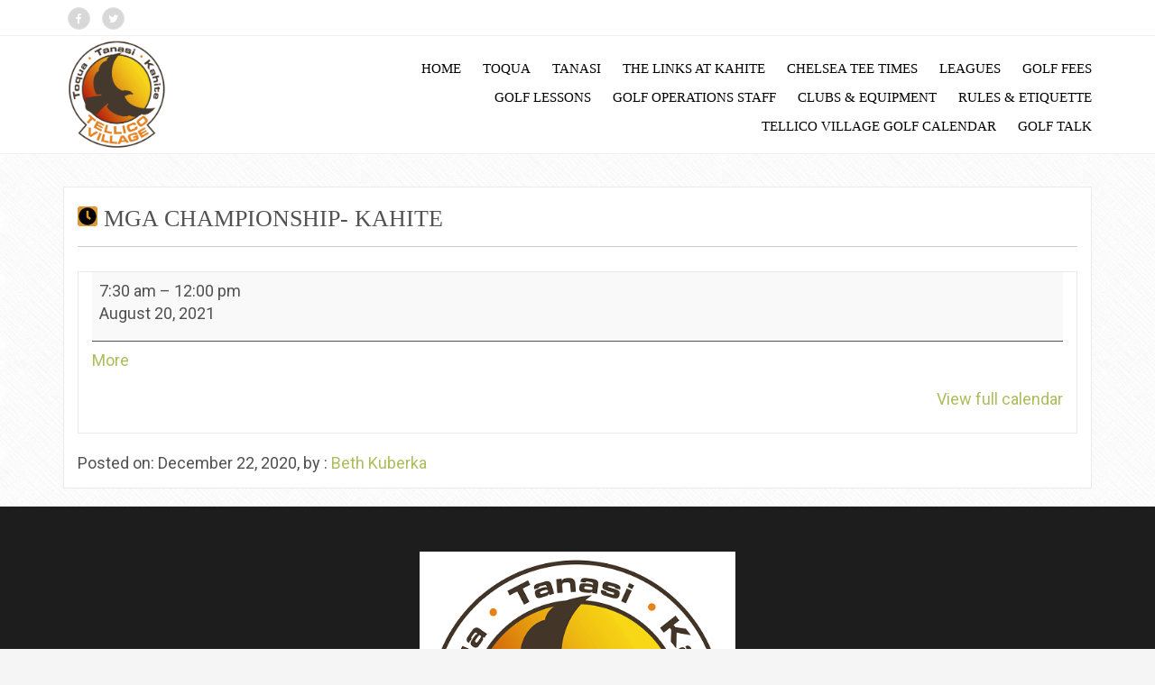

--- FILE ---
content_type: text/html; charset=UTF-8
request_url: https://golftellicovillage.com/mc-events/mga-championship-kahite-5/
body_size: 12715
content:
<!doctype html>
<html dir="ltr" lang="en" prefix="og: https://ogp.me/ns#">
<head>

    <meta charset="UTF-8">
    <meta name="viewport" content="width=device-width, initial-scale=1">
    <link rel="profile" href="https://gmpg.org/xfn/11">

    <title>MGA Championship- Kahite | Golf Tellico Village</title>
<style>
#wpadminbar #wp-admin-bar-wsm_free_top_button .ab-icon:before {
	content: "\f239";
	color: #FF9800;
	top: 3px;
}
</style>	<style>img:is([sizes="auto" i], [sizes^="auto," i]) { contain-intrinsic-size: 3000px 1500px }</style>
	
		<!-- All in One SEO 4.8.1.1 - aioseo.com -->
	<meta name="robots" content="max-image-preview:large" />
	<link rel="canonical" href="https://golftellicovillage.com/mc-events/mga-championship-kahite-5/" />
	<meta name="generator" content="All in One SEO (AIOSEO) 4.8.1.1" />
		<meta property="og:locale" content="en_US" />
		<meta property="og:site_name" content="Golf Tellico Village | World Class Golf at Tellico Village" />
		<meta property="og:type" content="article" />
		<meta property="og:title" content="MGA Championship- Kahite | Golf Tellico Village" />
		<meta property="og:url" content="https://golftellicovillage.com/mc-events/mga-championship-kahite-5/" />
		<meta property="og:image" content="https://golftellicovillage.com/wp-content/uploads/2020/11/image.png" />
		<meta property="og:image:secure_url" content="https://golftellicovillage.com/wp-content/uploads/2020/11/image.png" />
		<meta property="og:image:width" content="1200" />
		<meta property="og:image:height" content="612" />
		<meta property="article:published_time" content="2020-12-22T19:17:57+00:00" />
		<meta property="article:modified_time" content="2020-12-22T19:17:57+00:00" />
		<meta property="article:publisher" content="https://www.facebook.com/TellicoVillageGolf/" />
		<meta name="twitter:card" content="summary" />
		<meta name="twitter:site" content="@TellicoGolf" />
		<meta name="twitter:title" content="MGA Championship- Kahite | Golf Tellico Village" />
		<meta name="twitter:image" content="https://golftellicovillage.com/wp-content/uploads/2020/11/image.png" />
		<script type="application/ld+json" class="aioseo-schema">
			{"@context":"https:\/\/schema.org","@graph":[{"@type":"BreadcrumbList","@id":"https:\/\/golftellicovillage.com\/mc-events\/mga-championship-kahite-5\/#breadcrumblist","itemListElement":[{"@type":"ListItem","@id":"https:\/\/golftellicovillage.com\/#listItem","position":1,"name":"Home","item":"https:\/\/golftellicovillage.com\/","nextItem":{"@type":"ListItem","@id":"https:\/\/golftellicovillage.com\/mc-events\/mga-championship-kahite-5\/#listItem","name":"MGA Championship- Kahite"}},{"@type":"ListItem","@id":"https:\/\/golftellicovillage.com\/mc-events\/mga-championship-kahite-5\/#listItem","position":2,"name":"MGA Championship- Kahite","previousItem":{"@type":"ListItem","@id":"https:\/\/golftellicovillage.com\/#listItem","name":"Home"}}]},{"@type":"Organization","@id":"https:\/\/golftellicovillage.com\/#organization","name":"Tellico Village Golf","description":"World Class Golf at Tellico Village","url":"https:\/\/golftellicovillage.com\/","telephone":"+18654586546","logo":{"@type":"ImageObject","url":"https:\/\/golftellicovillage.com\/wp-content\/uploads\/2020\/11\/image.png","@id":"https:\/\/golftellicovillage.com\/mc-events\/mga-championship-kahite-5\/#organizationLogo","width":1200,"height":612,"caption":"Tellico Village Logo"},"image":{"@id":"https:\/\/golftellicovillage.com\/mc-events\/mga-championship-kahite-5\/#organizationLogo"},"sameAs":["https:\/\/www.facebook.com\/TellicoVillageGolf\/","https:\/\/twitter.com\/TellicoGolf"]},{"@type":"WebPage","@id":"https:\/\/golftellicovillage.com\/mc-events\/mga-championship-kahite-5\/#webpage","url":"https:\/\/golftellicovillage.com\/mc-events\/mga-championship-kahite-5\/","name":"MGA Championship- Kahite | Golf Tellico Village","inLanguage":"en","isPartOf":{"@id":"https:\/\/golftellicovillage.com\/#website"},"breadcrumb":{"@id":"https:\/\/golftellicovillage.com\/mc-events\/mga-championship-kahite-5\/#breadcrumblist"},"datePublished":"2020-12-22T19:17:57+00:00","dateModified":"2020-12-22T19:17:57+00:00"},{"@type":"WebSite","@id":"https:\/\/golftellicovillage.com\/#website","url":"https:\/\/golftellicovillage.com\/","name":"Golf Tellico Village","description":"World Class Golf at Tellico Village","inLanguage":"en","publisher":{"@id":"https:\/\/golftellicovillage.com\/#organization"}}]}
		</script>
		<!-- All in One SEO -->

<link rel='dns-prefetch' href='//fonts.googleapis.com' />
<link rel="alternate" type="application/rss+xml" title="Golf Tellico Village &raquo; Feed" href="https://golftellicovillage.com/feed/" />
<link rel="alternate" type="application/rss+xml" title="Golf Tellico Village &raquo; Comments Feed" href="https://golftellicovillage.com/comments/feed/" />
<script type="text/javascript">
/* <![CDATA[ */
window._wpemojiSettings = {"baseUrl":"https:\/\/s.w.org\/images\/core\/emoji\/16.0.1\/72x72\/","ext":".png","svgUrl":"https:\/\/s.w.org\/images\/core\/emoji\/16.0.1\/svg\/","svgExt":".svg","source":{"concatemoji":"https:\/\/golftellicovillage.com\/wp-includes\/js\/wp-emoji-release.min.js?ver=6.8.3"}};
/*! This file is auto-generated */
!function(s,n){var o,i,e;function c(e){try{var t={supportTests:e,timestamp:(new Date).valueOf()};sessionStorage.setItem(o,JSON.stringify(t))}catch(e){}}function p(e,t,n){e.clearRect(0,0,e.canvas.width,e.canvas.height),e.fillText(t,0,0);var t=new Uint32Array(e.getImageData(0,0,e.canvas.width,e.canvas.height).data),a=(e.clearRect(0,0,e.canvas.width,e.canvas.height),e.fillText(n,0,0),new Uint32Array(e.getImageData(0,0,e.canvas.width,e.canvas.height).data));return t.every(function(e,t){return e===a[t]})}function u(e,t){e.clearRect(0,0,e.canvas.width,e.canvas.height),e.fillText(t,0,0);for(var n=e.getImageData(16,16,1,1),a=0;a<n.data.length;a++)if(0!==n.data[a])return!1;return!0}function f(e,t,n,a){switch(t){case"flag":return n(e,"\ud83c\udff3\ufe0f\u200d\u26a7\ufe0f","\ud83c\udff3\ufe0f\u200b\u26a7\ufe0f")?!1:!n(e,"\ud83c\udde8\ud83c\uddf6","\ud83c\udde8\u200b\ud83c\uddf6")&&!n(e,"\ud83c\udff4\udb40\udc67\udb40\udc62\udb40\udc65\udb40\udc6e\udb40\udc67\udb40\udc7f","\ud83c\udff4\u200b\udb40\udc67\u200b\udb40\udc62\u200b\udb40\udc65\u200b\udb40\udc6e\u200b\udb40\udc67\u200b\udb40\udc7f");case"emoji":return!a(e,"\ud83e\udedf")}return!1}function g(e,t,n,a){var r="undefined"!=typeof WorkerGlobalScope&&self instanceof WorkerGlobalScope?new OffscreenCanvas(300,150):s.createElement("canvas"),o=r.getContext("2d",{willReadFrequently:!0}),i=(o.textBaseline="top",o.font="600 32px Arial",{});return e.forEach(function(e){i[e]=t(o,e,n,a)}),i}function t(e){var t=s.createElement("script");t.src=e,t.defer=!0,s.head.appendChild(t)}"undefined"!=typeof Promise&&(o="wpEmojiSettingsSupports",i=["flag","emoji"],n.supports={everything:!0,everythingExceptFlag:!0},e=new Promise(function(e){s.addEventListener("DOMContentLoaded",e,{once:!0})}),new Promise(function(t){var n=function(){try{var e=JSON.parse(sessionStorage.getItem(o));if("object"==typeof e&&"number"==typeof e.timestamp&&(new Date).valueOf()<e.timestamp+604800&&"object"==typeof e.supportTests)return e.supportTests}catch(e){}return null}();if(!n){if("undefined"!=typeof Worker&&"undefined"!=typeof OffscreenCanvas&&"undefined"!=typeof URL&&URL.createObjectURL&&"undefined"!=typeof Blob)try{var e="postMessage("+g.toString()+"("+[JSON.stringify(i),f.toString(),p.toString(),u.toString()].join(",")+"));",a=new Blob([e],{type:"text/javascript"}),r=new Worker(URL.createObjectURL(a),{name:"wpTestEmojiSupports"});return void(r.onmessage=function(e){c(n=e.data),r.terminate(),t(n)})}catch(e){}c(n=g(i,f,p,u))}t(n)}).then(function(e){for(var t in e)n.supports[t]=e[t],n.supports.everything=n.supports.everything&&n.supports[t],"flag"!==t&&(n.supports.everythingExceptFlag=n.supports.everythingExceptFlag&&n.supports[t]);n.supports.everythingExceptFlag=n.supports.everythingExceptFlag&&!n.supports.flag,n.DOMReady=!1,n.readyCallback=function(){n.DOMReady=!0}}).then(function(){return e}).then(function(){var e;n.supports.everything||(n.readyCallback(),(e=n.source||{}).concatemoji?t(e.concatemoji):e.wpemoji&&e.twemoji&&(t(e.twemoji),t(e.wpemoji)))}))}((window,document),window._wpemojiSettings);
/* ]]> */
</script>
<link rel='stylesheet' id='twb-open-sans-css' href='https://fonts.googleapis.com/css?family=Open+Sans%3A300%2C400%2C500%2C600%2C700%2C800&#038;display=swap&#038;ver=6.8.3' type='text/css' media='all' />
<link rel='stylesheet' id='twbbwg-global-css' href='https://golftellicovillage.com/wp-content/plugins/photo-gallery/booster/assets/css/global.css?ver=1.0.0' type='text/css' media='all' />
<style id='wp-emoji-styles-inline-css' type='text/css'>

	img.wp-smiley, img.emoji {
		display: inline !important;
		border: none !important;
		box-shadow: none !important;
		height: 1em !important;
		width: 1em !important;
		margin: 0 0.07em !important;
		vertical-align: -0.1em !important;
		background: none !important;
		padding: 0 !important;
	}
</style>
<link rel='stylesheet' id='wp-block-library-css' href='https://golftellicovillage.com/wp-includes/css/dist/block-library/style.min.css?ver=6.8.3' type='text/css' media='all' />
<style id='classic-theme-styles-inline-css' type='text/css'>
/*! This file is auto-generated */
.wp-block-button__link{color:#fff;background-color:#32373c;border-radius:9999px;box-shadow:none;text-decoration:none;padding:calc(.667em + 2px) calc(1.333em + 2px);font-size:1.125em}.wp-block-file__button{background:#32373c;color:#fff;text-decoration:none}
</style>
<style id='global-styles-inline-css' type='text/css'>
:root{--wp--preset--aspect-ratio--square: 1;--wp--preset--aspect-ratio--4-3: 4/3;--wp--preset--aspect-ratio--3-4: 3/4;--wp--preset--aspect-ratio--3-2: 3/2;--wp--preset--aspect-ratio--2-3: 2/3;--wp--preset--aspect-ratio--16-9: 16/9;--wp--preset--aspect-ratio--9-16: 9/16;--wp--preset--color--black: #000000;--wp--preset--color--cyan-bluish-gray: #abb8c3;--wp--preset--color--white: #ffffff;--wp--preset--color--pale-pink: #f78da7;--wp--preset--color--vivid-red: #cf2e2e;--wp--preset--color--luminous-vivid-orange: #ff6900;--wp--preset--color--luminous-vivid-amber: #fcb900;--wp--preset--color--light-green-cyan: #7bdcb5;--wp--preset--color--vivid-green-cyan: #00d084;--wp--preset--color--pale-cyan-blue: #8ed1fc;--wp--preset--color--vivid-cyan-blue: #0693e3;--wp--preset--color--vivid-purple: #9b51e0;--wp--preset--gradient--vivid-cyan-blue-to-vivid-purple: linear-gradient(135deg,rgba(6,147,227,1) 0%,rgb(155,81,224) 100%);--wp--preset--gradient--light-green-cyan-to-vivid-green-cyan: linear-gradient(135deg,rgb(122,220,180) 0%,rgb(0,208,130) 100%);--wp--preset--gradient--luminous-vivid-amber-to-luminous-vivid-orange: linear-gradient(135deg,rgba(252,185,0,1) 0%,rgba(255,105,0,1) 100%);--wp--preset--gradient--luminous-vivid-orange-to-vivid-red: linear-gradient(135deg,rgba(255,105,0,1) 0%,rgb(207,46,46) 100%);--wp--preset--gradient--very-light-gray-to-cyan-bluish-gray: linear-gradient(135deg,rgb(238,238,238) 0%,rgb(169,184,195) 100%);--wp--preset--gradient--cool-to-warm-spectrum: linear-gradient(135deg,rgb(74,234,220) 0%,rgb(151,120,209) 20%,rgb(207,42,186) 40%,rgb(238,44,130) 60%,rgb(251,105,98) 80%,rgb(254,248,76) 100%);--wp--preset--gradient--blush-light-purple: linear-gradient(135deg,rgb(255,206,236) 0%,rgb(152,150,240) 100%);--wp--preset--gradient--blush-bordeaux: linear-gradient(135deg,rgb(254,205,165) 0%,rgb(254,45,45) 50%,rgb(107,0,62) 100%);--wp--preset--gradient--luminous-dusk: linear-gradient(135deg,rgb(255,203,112) 0%,rgb(199,81,192) 50%,rgb(65,88,208) 100%);--wp--preset--gradient--pale-ocean: linear-gradient(135deg,rgb(255,245,203) 0%,rgb(182,227,212) 50%,rgb(51,167,181) 100%);--wp--preset--gradient--electric-grass: linear-gradient(135deg,rgb(202,248,128) 0%,rgb(113,206,126) 100%);--wp--preset--gradient--midnight: linear-gradient(135deg,rgb(2,3,129) 0%,rgb(40,116,252) 100%);--wp--preset--font-size--small: 13px;--wp--preset--font-size--medium: 20px;--wp--preset--font-size--large: 36px;--wp--preset--font-size--x-large: 42px;--wp--preset--spacing--20: 0.44rem;--wp--preset--spacing--30: 0.67rem;--wp--preset--spacing--40: 1rem;--wp--preset--spacing--50: 1.5rem;--wp--preset--spacing--60: 2.25rem;--wp--preset--spacing--70: 3.38rem;--wp--preset--spacing--80: 5.06rem;--wp--preset--shadow--natural: 6px 6px 9px rgba(0, 0, 0, 0.2);--wp--preset--shadow--deep: 12px 12px 50px rgba(0, 0, 0, 0.4);--wp--preset--shadow--sharp: 6px 6px 0px rgba(0, 0, 0, 0.2);--wp--preset--shadow--outlined: 6px 6px 0px -3px rgba(255, 255, 255, 1), 6px 6px rgba(0, 0, 0, 1);--wp--preset--shadow--crisp: 6px 6px 0px rgba(0, 0, 0, 1);}:where(.is-layout-flex){gap: 0.5em;}:where(.is-layout-grid){gap: 0.5em;}body .is-layout-flex{display: flex;}.is-layout-flex{flex-wrap: wrap;align-items: center;}.is-layout-flex > :is(*, div){margin: 0;}body .is-layout-grid{display: grid;}.is-layout-grid > :is(*, div){margin: 0;}:where(.wp-block-columns.is-layout-flex){gap: 2em;}:where(.wp-block-columns.is-layout-grid){gap: 2em;}:where(.wp-block-post-template.is-layout-flex){gap: 1.25em;}:where(.wp-block-post-template.is-layout-grid){gap: 1.25em;}.has-black-color{color: var(--wp--preset--color--black) !important;}.has-cyan-bluish-gray-color{color: var(--wp--preset--color--cyan-bluish-gray) !important;}.has-white-color{color: var(--wp--preset--color--white) !important;}.has-pale-pink-color{color: var(--wp--preset--color--pale-pink) !important;}.has-vivid-red-color{color: var(--wp--preset--color--vivid-red) !important;}.has-luminous-vivid-orange-color{color: var(--wp--preset--color--luminous-vivid-orange) !important;}.has-luminous-vivid-amber-color{color: var(--wp--preset--color--luminous-vivid-amber) !important;}.has-light-green-cyan-color{color: var(--wp--preset--color--light-green-cyan) !important;}.has-vivid-green-cyan-color{color: var(--wp--preset--color--vivid-green-cyan) !important;}.has-pale-cyan-blue-color{color: var(--wp--preset--color--pale-cyan-blue) !important;}.has-vivid-cyan-blue-color{color: var(--wp--preset--color--vivid-cyan-blue) !important;}.has-vivid-purple-color{color: var(--wp--preset--color--vivid-purple) !important;}.has-black-background-color{background-color: var(--wp--preset--color--black) !important;}.has-cyan-bluish-gray-background-color{background-color: var(--wp--preset--color--cyan-bluish-gray) !important;}.has-white-background-color{background-color: var(--wp--preset--color--white) !important;}.has-pale-pink-background-color{background-color: var(--wp--preset--color--pale-pink) !important;}.has-vivid-red-background-color{background-color: var(--wp--preset--color--vivid-red) !important;}.has-luminous-vivid-orange-background-color{background-color: var(--wp--preset--color--luminous-vivid-orange) !important;}.has-luminous-vivid-amber-background-color{background-color: var(--wp--preset--color--luminous-vivid-amber) !important;}.has-light-green-cyan-background-color{background-color: var(--wp--preset--color--light-green-cyan) !important;}.has-vivid-green-cyan-background-color{background-color: var(--wp--preset--color--vivid-green-cyan) !important;}.has-pale-cyan-blue-background-color{background-color: var(--wp--preset--color--pale-cyan-blue) !important;}.has-vivid-cyan-blue-background-color{background-color: var(--wp--preset--color--vivid-cyan-blue) !important;}.has-vivid-purple-background-color{background-color: var(--wp--preset--color--vivid-purple) !important;}.has-black-border-color{border-color: var(--wp--preset--color--black) !important;}.has-cyan-bluish-gray-border-color{border-color: var(--wp--preset--color--cyan-bluish-gray) !important;}.has-white-border-color{border-color: var(--wp--preset--color--white) !important;}.has-pale-pink-border-color{border-color: var(--wp--preset--color--pale-pink) !important;}.has-vivid-red-border-color{border-color: var(--wp--preset--color--vivid-red) !important;}.has-luminous-vivid-orange-border-color{border-color: var(--wp--preset--color--luminous-vivid-orange) !important;}.has-luminous-vivid-amber-border-color{border-color: var(--wp--preset--color--luminous-vivid-amber) !important;}.has-light-green-cyan-border-color{border-color: var(--wp--preset--color--light-green-cyan) !important;}.has-vivid-green-cyan-border-color{border-color: var(--wp--preset--color--vivid-green-cyan) !important;}.has-pale-cyan-blue-border-color{border-color: var(--wp--preset--color--pale-cyan-blue) !important;}.has-vivid-cyan-blue-border-color{border-color: var(--wp--preset--color--vivid-cyan-blue) !important;}.has-vivid-purple-border-color{border-color: var(--wp--preset--color--vivid-purple) !important;}.has-vivid-cyan-blue-to-vivid-purple-gradient-background{background: var(--wp--preset--gradient--vivid-cyan-blue-to-vivid-purple) !important;}.has-light-green-cyan-to-vivid-green-cyan-gradient-background{background: var(--wp--preset--gradient--light-green-cyan-to-vivid-green-cyan) !important;}.has-luminous-vivid-amber-to-luminous-vivid-orange-gradient-background{background: var(--wp--preset--gradient--luminous-vivid-amber-to-luminous-vivid-orange) !important;}.has-luminous-vivid-orange-to-vivid-red-gradient-background{background: var(--wp--preset--gradient--luminous-vivid-orange-to-vivid-red) !important;}.has-very-light-gray-to-cyan-bluish-gray-gradient-background{background: var(--wp--preset--gradient--very-light-gray-to-cyan-bluish-gray) !important;}.has-cool-to-warm-spectrum-gradient-background{background: var(--wp--preset--gradient--cool-to-warm-spectrum) !important;}.has-blush-light-purple-gradient-background{background: var(--wp--preset--gradient--blush-light-purple) !important;}.has-blush-bordeaux-gradient-background{background: var(--wp--preset--gradient--blush-bordeaux) !important;}.has-luminous-dusk-gradient-background{background: var(--wp--preset--gradient--luminous-dusk) !important;}.has-pale-ocean-gradient-background{background: var(--wp--preset--gradient--pale-ocean) !important;}.has-electric-grass-gradient-background{background: var(--wp--preset--gradient--electric-grass) !important;}.has-midnight-gradient-background{background: var(--wp--preset--gradient--midnight) !important;}.has-small-font-size{font-size: var(--wp--preset--font-size--small) !important;}.has-medium-font-size{font-size: var(--wp--preset--font-size--medium) !important;}.has-large-font-size{font-size: var(--wp--preset--font-size--large) !important;}.has-x-large-font-size{font-size: var(--wp--preset--font-size--x-large) !important;}
:where(.wp-block-post-template.is-layout-flex){gap: 1.25em;}:where(.wp-block-post-template.is-layout-grid){gap: 1.25em;}
:where(.wp-block-columns.is-layout-flex){gap: 2em;}:where(.wp-block-columns.is-layout-grid){gap: 2em;}
:root :where(.wp-block-pullquote){font-size: 1.5em;line-height: 1.6;}
</style>
<link rel='stylesheet' id='contact-form-7-css' href='https://golftellicovillage.com/wp-content/plugins/contact-form-7/includes/css/styles.css?ver=6.0.6' type='text/css' media='all' />
<link rel='stylesheet' id='bwg_fonts-css' href='https://golftellicovillage.com/wp-content/plugins/photo-gallery/css/bwg-fonts/fonts.css?ver=0.0.1' type='text/css' media='all' />
<link rel='stylesheet' id='sumoselect-css' href='https://golftellicovillage.com/wp-content/plugins/photo-gallery/css/sumoselect.min.css?ver=3.4.6' type='text/css' media='all' />
<link rel='stylesheet' id='mCustomScrollbar-css' href='https://golftellicovillage.com/wp-content/plugins/photo-gallery/css/jquery.mCustomScrollbar.min.css?ver=3.1.5' type='text/css' media='all' />
<link rel='stylesheet' id='bwg_frontend-css' href='https://golftellicovillage.com/wp-content/plugins/photo-gallery/css/styles.min.css?ver=1.8.35' type='text/css' media='all' />
<link rel='stylesheet' id='wsm-style-css' href='https://golftellicovillage.com/wp-content/plugins/wp-stats-manager/css/style.css?ver=1.2' type='text/css' media='all' />
<link rel='stylesheet' id='ares-style-css' href='https://golftellicovillage.com/wp-content/themes/ares/style.css?ver=6.8.3' type='text/css' media='all' />
<link rel='stylesheet' id='google-fonts-css' href='//fonts.googleapis.com/css?family=Roboto%3A100%2C300%2C400%2C500&#038;ver=2.1.0' type='text/css' media='all' />
<link rel='stylesheet' id='bootstrap-css' href='https://golftellicovillage.com/wp-content/themes/ares/inc/css/bootstrap.min.css?ver=2.1.0' type='text/css' media='all' />
<link rel='stylesheet' id='animate-css' href='https://golftellicovillage.com/wp-content/themes/ares/inc/css/animate.css?ver=2.1.0' type='text/css' media='all' />
<link rel='stylesheet' id='font-awesome-css' href='https://golftellicovillage.com/wp-content/themes/ares/inc/css/font-awesome.min.css?ver=2.1.0' type='text/css' media='all' />
<link rel='stylesheet' id='camera-css' href='https://golftellicovillage.com/wp-content/themes/ares/inc/css/camera.css?ver=2.1.0' type='text/css' media='all' />
<link rel='stylesheet' id='ares-old-style-css' href='https://golftellicovillage.com/wp-content/themes/ares/inc/css/old_ares.css?ver=2.1.0' type='text/css' media='all' />
<link rel='stylesheet' id='ares-main-style-css' href='https://golftellicovillage.com/wp-content/themes/ares/inc/css/ares.css?ver=2.1.0' type='text/css' media='all' />
<link rel='stylesheet' id='dashicons-css' href='https://golftellicovillage.com/wp-includes/css/dashicons.min.css?ver=6.8.3' type='text/css' media='all' />
<link rel='stylesheet' id='my-calendar-reset-css' href='https://golftellicovillage.com/wp-content/plugins/my-calendar/css/reset.css?ver=3.5.21' type='text/css' media='all' />
<link rel='stylesheet' id='my-calendar-style-css' href='https://golftellicovillage.com/wp-content/plugins/my-calendar/styles/twentyfifteen.css?ver=3.5.21-twentyfifteen-css' type='text/css' media='all' />
<style id='my-calendar-style-inline-css' type='text/css'>

/* Styles by My Calendar - Joe Dolson https://www.joedolson.com/ */

.my-calendar-modal .event-title svg { background-color: #ffffcc; padding: 3px; }
.mc-main .mc_general .event-title, .mc-main .mc_general .event-title a { background: #ffffcc !important; color: #000000 !important; }
.mc-main .mc_general .event-title button { background: #ffffcc !important; color: #000000 !important; }
.mc-main .mc_general .event-title a:hover, .mc-main .mc_general .event-title a:focus { background: #ffffff !important;}
.mc-main .mc_general .event-title button:hover, .mc-main .mc_general .event-title button:focus { background: #ffffff !important;}
.my-calendar-modal .event-title svg { background-color: #81d742; padding: 3px; }
.mc-main .mc_toqua .event-title, .mc-main .mc_toqua .event-title a { background: #81d742 !important; color: #000000 !important; }
.mc-main .mc_toqua .event-title button { background: #81d742 !important; color: #000000 !important; }
.mc-main .mc_toqua .event-title a:hover, .mc-main .mc_toqua .event-title a:focus { background: #b4ff75 !important;}
.mc-main .mc_toqua .event-title button:hover, .mc-main .mc_toqua .event-title button:focus { background: #b4ff75 !important;}
.my-calendar-modal .event-title svg { background-color: #dd9933; padding: 3px; }
.mc-main .mc_kahite .event-title, .mc-main .mc_kahite .event-title a { background: #dd9933 !important; color: #000000 !important; }
.mc-main .mc_kahite .event-title button { background: #dd9933 !important; color: #000000 !important; }
.mc-main .mc_kahite .event-title a:hover, .mc-main .mc_kahite .event-title a:focus { background: #ffcc66 !important;}
.mc-main .mc_kahite .event-title button:hover, .mc-main .mc_kahite .event-title button:focus { background: #ffcc66 !important;}
.my-calendar-modal .event-title svg { background-color: #1e73be; padding: 3px; }
.mc-main .mc_tanasi .event-title, .mc-main .mc_tanasi .event-title a { background: #1e73be !important; color: #ffffff !important; }
.mc-main .mc_tanasi .event-title button { background: #1e73be !important; color: #ffffff !important; }
.mc-main .mc_tanasi .event-title a:hover, .mc-main .mc_tanasi .event-title a:focus { background: #00408b !important;}
.mc-main .mc_tanasi .event-title button:hover, .mc-main .mc_tanasi .event-title button:focus { background: #00408b !important;}
.my-calendar-modal .event-title svg { background-color: #dd3333; padding: 3px; }
.mc-main .mc_tournaments .event-title, .mc-main .mc_tournaments .event-title a { background: #dd3333 !important; color: #ffffff !important; }
.mc-main .mc_tournaments .event-title button { background: #dd3333 !important; color: #ffffff !important; }
.mc-main .mc_tournaments .event-title a:hover, .mc-main .mc_tournaments .event-title a:focus { background: #aa0000 !important;}
.mc-main .mc_tournaments .event-title button:hover, .mc-main .mc_tournaments .event-title button:focus { background: #aa0000 !important;}
.mc-main, .mc-event, .my-calendar-modal, .my-calendar-modal-overlay {--primary-dark: #313233; --primary-light: #fff; --secondary-light: #fff; --secondary-dark: #000; --highlight-dark: #666; --highlight-light: #efefef; --close-button: #b32d2e; --search-highlight-bg: #f5e6ab; --navbar-background: transparent; --nav-button-bg: #fff; --nav-button-color: #313233; --nav-button-border: #313233; --nav-input-border: #313233; --nav-input-background: #fff; --nav-input-color: #313233; --grid-cell-border: #0000001f; --grid-header-border: #313233; --grid-header-color: #313233; --grid-header-bg: transparent; --grid-cell-background: transparent; --current-day-border: #313233; --current-day-color: #313233; --current-day-bg: transparent; --date-has-events-bg: #313233; --date-has-events-color: #f6f7f7; --calendar-heading: clamp( 1.125rem, 24px, 2.5rem ); --event-title: clamp( 1.25rem, 24px, 2.5rem ); --grid-date: 16px; --grid-date-heading: clamp( .75rem, 16px, 1.5rem ); --modal-title: 1.5rem; --navigation-controls: clamp( .75rem, 16px, 1.5rem ); --card-heading: 1.125rem; --list-date: 1.25rem; --author-card: clamp( .75rem, 14px, 1.5rem); --single-event-title: clamp( 1.25rem, 24px, 2.5rem ); --mini-time-text: clamp( .75rem, 14px 1.25rem ); --list-event-date: 1.25rem; --list-event-title: 1.2rem; --category-mc_general: #ffffcc; --category-mc_toqua: #81d742; --category-mc_kahite: #dd9933; --category-mc_tanasi: #1e73be; --category-mc_tournaments: #dd3333; }
</style>
<script type="text/javascript" src="https://golftellicovillage.com/wp-includes/js/jquery/jquery.min.js?ver=3.7.1" id="jquery-core-js"></script>
<script type="text/javascript" src="https://golftellicovillage.com/wp-includes/js/jquery/jquery-migrate.min.js?ver=3.4.1" id="jquery-migrate-js"></script>
<script type="text/javascript" src="https://golftellicovillage.com/wp-content/plugins/photo-gallery/booster/assets/js/circle-progress.js?ver=1.2.2" id="twbbwg-circle-js"></script>
<script type="text/javascript" id="twbbwg-global-js-extra">
/* <![CDATA[ */
var twb = {"nonce":"2509a649d1","ajax_url":"https:\/\/golftellicovillage.com\/wp-admin\/admin-ajax.php","plugin_url":"https:\/\/golftellicovillage.com\/wp-content\/plugins\/photo-gallery\/booster","href":"https:\/\/golftellicovillage.com\/wp-admin\/admin.php?page=twbbwg_photo-gallery"};
var twb = {"nonce":"2509a649d1","ajax_url":"https:\/\/golftellicovillage.com\/wp-admin\/admin-ajax.php","plugin_url":"https:\/\/golftellicovillage.com\/wp-content\/plugins\/photo-gallery\/booster","href":"https:\/\/golftellicovillage.com\/wp-admin\/admin.php?page=twbbwg_photo-gallery"};
/* ]]> */
</script>
<script type="text/javascript" src="https://golftellicovillage.com/wp-content/plugins/photo-gallery/booster/assets/js/global.js?ver=1.0.0" id="twbbwg-global-js"></script>
<script type="text/javascript" src="https://golftellicovillage.com/wp-content/plugins/easy-twitter-feeds/assets/js/widget.js?ver=1.2.11" id="widget-js-js"></script>
<script type="text/javascript" src="https://golftellicovillage.com/wp-content/plugins/photo-gallery/js/jquery.sumoselect.min.js?ver=3.4.6" id="sumoselect-js"></script>
<script type="text/javascript" src="https://golftellicovillage.com/wp-content/plugins/photo-gallery/js/tocca.min.js?ver=2.0.9" id="bwg_mobile-js"></script>
<script type="text/javascript" src="https://golftellicovillage.com/wp-content/plugins/photo-gallery/js/jquery.mCustomScrollbar.concat.min.js?ver=3.1.5" id="mCustomScrollbar-js"></script>
<script type="text/javascript" src="https://golftellicovillage.com/wp-content/plugins/photo-gallery/js/jquery.fullscreen.min.js?ver=0.6.0" id="jquery-fullscreen-js"></script>
<script type="text/javascript" id="bwg_frontend-js-extra">
/* <![CDATA[ */
var bwg_objectsL10n = {"bwg_field_required":"field is required.","bwg_mail_validation":"This is not a valid email address.","bwg_search_result":"There are no images matching your search.","bwg_select_tag":"Select Tag","bwg_order_by":"Order By","bwg_search":"Search","bwg_show_ecommerce":"Show Ecommerce","bwg_hide_ecommerce":"Hide Ecommerce","bwg_show_comments":"Show Comments","bwg_hide_comments":"Hide Comments","bwg_restore":"Restore","bwg_maximize":"Maximize","bwg_fullscreen":"Fullscreen","bwg_exit_fullscreen":"Exit Fullscreen","bwg_search_tag":"SEARCH...","bwg_tag_no_match":"No tags found","bwg_all_tags_selected":"All tags selected","bwg_tags_selected":"tags selected","play":"Play","pause":"Pause","is_pro":"","bwg_play":"Play","bwg_pause":"Pause","bwg_hide_info":"Hide info","bwg_show_info":"Show info","bwg_hide_rating":"Hide rating","bwg_show_rating":"Show rating","ok":"Ok","cancel":"Cancel","select_all":"Select all","lazy_load":"0","lazy_loader":"https:\/\/golftellicovillage.com\/wp-content\/plugins\/photo-gallery\/images\/ajax_loader.png","front_ajax":"0","bwg_tag_see_all":"see all tags","bwg_tag_see_less":"see less tags"};
/* ]]> */
</script>
<script type="text/javascript" src="https://golftellicovillage.com/wp-content/plugins/photo-gallery/js/scripts.min.js?ver=1.8.35" id="bwg_frontend-js"></script>
<link rel="https://api.w.org/" href="https://golftellicovillage.com/wp-json/" /><link rel="EditURI" type="application/rsd+xml" title="RSD" href="https://golftellicovillage.com/xmlrpc.php?rsd" />
<meta name="generator" content="WordPress 6.8.3" />
<link rel='shortlink' href='https://golftellicovillage.com/?p=2452' />
<link rel="alternate" title="oEmbed (JSON)" type="application/json+oembed" href="https://golftellicovillage.com/wp-json/oembed/1.0/embed?url=https%3A%2F%2Fgolftellicovillage.com%2Fmc-events%2Fmga-championship-kahite-5%2F" />
<link rel="alternate" title="oEmbed (XML)" type="text/xml+oembed" href="https://golftellicovillage.com/wp-json/oembed/1.0/embed?url=https%3A%2F%2Fgolftellicovillage.com%2Fmc-events%2Fmga-championship-kahite-5%2F&#038;format=xml" />
	   
    <!-- Wordpress Stats Manager -->
    <script type="text/javascript">
          var _wsm = _wsm || [];
           _wsm.push(['trackPageView']);
           _wsm.push(['enableLinkTracking']);
           _wsm.push(['enableHeartBeatTimer']);
          (function() {
            var u="https://golftellicovillage.com/wp-content/plugins/wp-stats-manager/";
            _wsm.push(['setUrlReferrer', ""]);
            _wsm.push(['setTrackerUrl',"https://golftellicovillage.com/?wmcAction=wmcTrack"]);
            _wsm.push(['setSiteId', "1"]);
            _wsm.push(['setPageId', "2452"]);
            _wsm.push(['setWpUserId', "0"]);           
            var d=document, g=d.createElement('script'), s=d.getElementsByTagName('script')[0];
            g.type='text/javascript'; g.async=true; g.defer=true; g.src=u+'js/wsm_new.js'; s.parentNode.insertBefore(g,s);
          })();
    </script>
    <!-- End Wordpress Stats Manager Code -->
      
    <style>

        h1,h2,h3,h4,h5,h6,
        .sc-slider-wrapper .camera_caption > div span,
        #site-branding div.navigation ul#primary-menu,
        .ares-button,
        p.comment-form-comment label,
        input#submit,
        .sc_team_single_member .sc_team_single_skills .progress,
        .parallax h2,
        input#submit, input[type="submit"],
        a.ares-button.slider-button,
        #site-navigation.main-navigation div#primary-menu ul > li a,
        form#scmod-contact-form  .group > label,
        .ares-contact-info .contact-row .detail,
        header.woocommerce-products-header.page-header .woocommerce-breadcrumb,
        .woocommerce ul.products li.product .price,
        .woocommerce a.button.add_to_cart_button,
        .woocommerce div.product p.price, 
        .woocommerce div.product span.price,
        .woocommerce span.onsale,
        .woocommerce button.single_add_to_cart_button,
        .woocommerce div.product .woocommerce-tabs ul.tabs li a,
        .woocommerce input[type="submit"].button,
        .ares-pricing-table .price,
        .ares-pricing-table .subtitle,
        .faq-item .faq-content,
        #cart-slide-wrap .cart-product .cart-details,
        .woocommerce.widget_shopping_cart ul li > a:nth-of-type(2),
        .widget.woocommerce a.button,
        .widget.woocommerce.widget_products .product-title,
        div#alt-single-wrap .post-meta,
        .widget.woocommerce .button,
        .woocommerce-cart .woocommerce a.button {
            font-family: Palatino Linotype, Book Antiqua, Palatino, serif;
        }
        
        body {
            font-size: 18px;
            font-family: Roboto, sans-serif;
        }
        
        .ares-callout .detail,
        .ares-faq .faq-item .faq-answer {
            font-family: Roboto, sans-serif;
        }
        
        .ares-faq .faq-item .faq-answer {
            font-size: 18px;
        }
        
        blockquote {
            font-size: 22px;
        }
        
        /*
        ----- Header Heights ---------------------------------------------------------
        */

        @media (min-width:992px) {
            #site-branding {
               height: 130px;
            }
            #site-branding img {
               max-height: 130px;
            }
        }

        div#content {
            margin-top: 170px;
        }

                    
        /*
        ----- Theme Colors -----------------------------------------------------
        */
       
               
        /* --- Primary --- */
        
        a,
        a:visited,
        .primary-color,
        .button-primary .badge,
        .button-link,
        .sc-primary-color,
        .icon404,
        .nav-menu > li a:hover,
        .smartcat_team_member:hover h4,
        #site-navigation.main-navigation li a:hover,
        #site-navigation.main-navigation li.current_page_item a,
        #site-cta .site-cta .fa,
        .sc_team_single_member .sc_single_main .sc_personal_quote span.sc_team_icon-quote-left,
        .ares-contact-info .contact-row .detail a:hover,
        footer#colophon.site-footer .ares-contact-info .contact-row .detail a:hover,
        .woocommerce .star-rating span
        {
            color: #ACBD5D;
        }
        @media (max-width: 600px) {
            .nav-menu > li.current_page_item a {
                color: #ACBD5D;
            }      
        }
        a.button-primary,
        #site-cta .site-cta .fa.hover,
        fieldset[disabled] .button-primary.active,
        #main-heading,
        #secondary-heading,
        ul.social-icons li a:hover,
        #site-toolbar .row .social-bar a:hover,
        #footer-callout,
        #site-cta .site-cta .fa:hover,
        #post-slider-cta,
        header.page-header .page-title,
        nav.navigation.posts-navigation,
        input#submit,
        input[type="submit"],
        .sc_team_single_member .sc_team_single_skills .progress,
        .sc-tags .sc-single-tag,
        .woocommerce-breadcrumb,
        .pagination-links .page-numbers.current,
        .wc-pagination ul span.page-numbers.current,
        .woocommerce a.button.add_to_cart_button,
        .woocommerce input[type="submit"].button,#cart-slide-wrap .cart-product .cart-details .price,
        div#cart-slide-wrap .inner-wrap a.ares-button,
        .woocommerce span.onsale,
        div#header-cart .cart-count,
        .widget.woocommerce a.button,
        .widget.woocommerce button.button,
        .woocommerce-cart .woocommerce a.button
        {
            background: #ACBD5D;
        }
        .woocommerce button.single_add_to_cart_button,
        .woocommerce a.checkout-button.button,
        .footer-boxes .ares-pricing-table .widget .inner.special .pricing-table-header,
        .woocommerce .widget_price_filter .ui-slider .ui-slider-range,
        .woocommerce .widget_price_filter .ui-slider .ui-slider-handle {
            background: #ACBD5D !important;
        }
        #site-cta .site-cta .fa {
            border: 2px solid #ACBD5D;
        }
        .sc-primary-border,
        .scroll-top:hover {
            border-color: #ACBD5D;
        }
        .site-branding .search-bar .search-field:focus {
            border-bottom: 1px solid #ACBD5D;
        }
        .news-item .post-content .title a:hover,
        .post-content.no-image .title a:hover,
        #masonry-blog-wrapper .blog-roll-item .inner h3.post-title a:hover {
            color: #ACBD5D !important;
        }
               
        /* --- Secondary --- */
        
        a:hover {
            color: #8F9E4A;
        }
        .button-primary:hover,
        .button-primary:focus,
        .button-primary:active,
        .button-primary.active,
        .open .dropdown-toggle.button-primary,
        input#submit:hover,
        input[type="submit"]:hover,
        .woocommerce a.button.add_to_cart_button:hover,
        div#cart-slide-wrap .inner-wrap a.ares-button:hover,
        .widget.woocommerce a.button:hover,
        .widget.woocommerce button.button:hover,
        .woocommerce-cart .woocommerce a.button:hover {
            background-color: #8F9E4A;
        }
        
        .woocommerce button.single_add_to_cart_button:hover,
        .woocommerce input[type="submit"].button:hover,
        .woocommerce a.checkout-button.button:hover {
            background-color: #8F9E4A !important;
        }
        
    </style>

<link rel='canonical' href='https://golftellicovillage.com/mc-events/mga-championship-kahite-5/?mc_id=1596' />

</head>


<body data-rsssl=1 class="wp-singular mc-events-template-default single single-mc-events postid-2452 wp-custom-logo wp-theme-ares single-mc-mc_body_1596 single-body-event single-mc_kahite single-mc_no-location single-past-event single-mc_primary_kahite single-nonrecurring single-mc-5-hours single-mc-start-07-30 single-ungrouped single-mc-event-1547 single-mc-event single-mc_rel_kahite" style="background-image: url(https://golftellicovillage.com/wp-content/themes/ares/inc/images/crossword.png);">

    <div id="page" class="site">

        <header id="masthead" class="site-header" role="banner">

            
                    
    <div id="site-toolbar">

        <div class="container">

            <div class="row">

                <div class="col-xs-6 social-bar">

                                            <a href="https://www.facebook.com/TellicoVillageGolf/" target="_blank" class="icon-facebook animated fadeInDown">
                            <i class="fa fa-facebook"></i>
                        </a>
                    
                                        <a href="https://twitter.com/tellicogolf" target="_blank" class="icon-twitter animated fadeInDown">
                            <i class="fa fa-twitter"></i>
                        </a>
                    
                    
                    
                    
                    
                </div>

                
                    <div class="col-xs-6 contact-bar">

                        <aside id="block-2" class="widget widget_block widget_text">
<p></p>
</aside>
                    </div>

                
            </div>

        </div>

    </div>


            
            <div id="site-branding" class="container">

                <div class="branding">

                    
                        <a href="https://golftellicovillage.com/" class="custom-logo-link" rel="home"><img width="1200" height="1314" src="https://golftellicovillage.com/wp-content/uploads/2020/05/all-course-transparent.png" class="custom-logo" alt="Tellico Village Logo" decoding="async" fetchpriority="high" srcset="https://golftellicovillage.com/wp-content/uploads/2020/05/all-course-transparent.png 1200w, https://golftellicovillage.com/wp-content/uploads/2020/05/all-course-transparent-274x300.png 274w, https://golftellicovillage.com/wp-content/uploads/2020/05/all-course-transparent-768x841.png 768w, https://golftellicovillage.com/wp-content/uploads/2020/05/all-course-transparent-935x1024.png 935w" sizes="(max-width: 1200px) 100vw, 1200px" /></a>
                    
                </div>

                <div class="navigation">

                    <nav id="site-navigation" class="main-navigation" role="navigation">

                        <div class="menu-menu-1-container"><ul id="primary-menu" class="menu"><li id="menu-item-27" class="menu-item menu-item-type-custom menu-item-object-custom menu-item-home menu-item-27"><a href="https://golftellicovillage.com/">Home</a></li>
<li id="menu-item-3437" class="menu-item menu-item-type-post_type menu-item-object-page menu-item-3437"><a href="https://golftellicovillage.com/toqua-golf-course/">Toqua</a></li>
<li id="menu-item-3438" class="menu-item menu-item-type-post_type menu-item-object-page menu-item-3438"><a href="https://golftellicovillage.com/tanasi-golf-course/">Tanasi</a></li>
<li id="menu-item-3439" class="menu-item menu-item-type-post_type menu-item-object-page menu-item-3439"><a href="https://golftellicovillage.com/the-links-at-kahite/">The Links at Kahite</a></li>
<li id="menu-item-2696" class="menu-item menu-item-type-post_type menu-item-object-page menu-item-2696"><a href="https://golftellicovillage.com/chelsea-tee-times/">Chelsea Tee Times</a></li>
<li id="menu-item-1962" class="menu-item menu-item-type-post_type menu-item-object-page menu-item-has-children menu-item-1962"><a href="https://golftellicovillage.com/golf-leagues/">Leagues</a>
<ul class="sub-menu">
	<li id="menu-item-80" class="menu-item menu-item-type-custom menu-item-object-custom menu-item-80"><a href="http://tvmga.com">TV MGA</a></li>
	<li id="menu-item-81" class="menu-item menu-item-type-custom menu-item-object-custom menu-item-81"><a href="http://tvlga18.com">TV LGA 18</a></li>
	<li id="menu-item-82" class="menu-item menu-item-type-custom menu-item-object-custom menu-item-82"><a href="http://tvlga9.org">TV LGA 9</a></li>
	<li id="menu-item-538" class="menu-item menu-item-type-custom menu-item-object-custom menu-item-538"><a href="http://www.tellicolife.org/nv-golf-home">New Villagers</a></li>
	<li id="menu-item-5302" class="menu-item menu-item-type-custom menu-item-object-custom menu-item-5302"><a href="https://tvlife.memberclicks.net/hoa-golf1">HOA</a></li>
	<li id="menu-item-5319" class="menu-item menu-item-type-custom menu-item-object-custom menu-item-5319"><a href="https://www.tvmga.com/couplesleague.html">Bucks and Does Couples Golf League</a></li>
</ul>
</li>
<li id="menu-item-496" class="menu-item menu-item-type-post_type menu-item-object-page menu-item-496"><a href="https://golftellicovillage.com/golf-fees/">Golf Fees</a></li>
<li id="menu-item-2579" class="menu-item menu-item-type-post_type menu-item-object-page menu-item-2579"><a href="https://golftellicovillage.com/golf-lessons-tellico-village/">Golf Lessons</a></li>
<li id="menu-item-1958" class="menu-item menu-item-type-post_type menu-item-object-page menu-item-1958"><a href="https://golftellicovillage.com/golf-operations-staff/">Golf Operations Staff</a></li>
<li id="menu-item-2001" class="menu-item menu-item-type-post_type menu-item-object-page menu-item-2001"><a href="https://golftellicovillage.com/clubs-and-equipment/">Clubs &#038; Equipment</a></li>
<li id="menu-item-1984" class="menu-item menu-item-type-post_type menu-item-object-page menu-item-has-children menu-item-1984"><a href="https://golftellicovillage.com/rules-etiquette/">Rules &#038; Etiquette</a>
<ul class="sub-menu">
	<li id="menu-item-2925" class="menu-item menu-item-type-post_type menu-item-object-page menu-item-2925"><a href="https://golftellicovillage.com/golf-rule-book/">Tellico Village Golf Rule Book</a></li>
	<li id="menu-item-2059" class="menu-item menu-item-type-post_type menu-item-object-page menu-item-2059"><a href="https://golftellicovillage.com/parkland-hours/">Parkland Hours</a></li>
	<li id="menu-item-3444" class="menu-item menu-item-type-post_type menu-item-object-page menu-item-3444"><a href="https://golftellicovillage.com/golf-rule-book/dress-code/">Dress Code</a></li>
</ul>
</li>
<li id="menu-item-3458" class="menu-item menu-item-type-post_type menu-item-object-page menu-item-3458"><a href="https://golftellicovillage.com/golf-calendar/">Tellico Village Golf Calendar</a></li>
<li id="menu-item-4913" class="menu-item menu-item-type-post_type menu-item-object-page menu-item-4913"><a href="https://golftellicovillage.com/tellico-village-golf-talk/">Golf Talk</a></li>
</ul></div>                        
                    </nav><!-- #site-navigation -->
                    
                </div>

                
                <div class="mobile-trigger-wrap">
                    
                                        
                    <span id="mobile-menu-trigger"><span class="fa fa-bars"></span></span>
                    
                </div>

                <div id="mobile-overlay"></div>
                <div id="cart-overlay"></div>

                <div id="mobile-menu-wrap">

                    <nav id="menu" role="navigation">

                        <img id="mobile-menu-close" src="https://golftellicovillage.com/wp-content/themes/ares/inc/images/close-mobile.png" alt="Close Menu">

                        
                            <div class="menu-menu-1-container"><ul id="mobile-menu" class="menu"><li class="menu-item menu-item-type-custom menu-item-object-custom menu-item-home menu-item-27"><a href="https://golftellicovillage.com/">Home</a></li>
<li class="menu-item menu-item-type-post_type menu-item-object-page menu-item-3437"><a href="https://golftellicovillage.com/toqua-golf-course/">Toqua</a></li>
<li class="menu-item menu-item-type-post_type menu-item-object-page menu-item-3438"><a href="https://golftellicovillage.com/tanasi-golf-course/">Tanasi</a></li>
<li class="menu-item menu-item-type-post_type menu-item-object-page menu-item-3439"><a href="https://golftellicovillage.com/the-links-at-kahite/">The Links at Kahite</a></li>
<li class="menu-item menu-item-type-post_type menu-item-object-page menu-item-2696"><a href="https://golftellicovillage.com/chelsea-tee-times/">Chelsea Tee Times</a></li>
<li class="menu-item menu-item-type-post_type menu-item-object-page menu-item-has-children menu-item-1962"><a href="https://golftellicovillage.com/golf-leagues/">Leagues</a>
<ul class="sub-menu">
	<li class="menu-item menu-item-type-custom menu-item-object-custom menu-item-80"><a href="http://tvmga.com">TV MGA</a></li>
	<li class="menu-item menu-item-type-custom menu-item-object-custom menu-item-81"><a href="http://tvlga18.com">TV LGA 18</a></li>
	<li class="menu-item menu-item-type-custom menu-item-object-custom menu-item-82"><a href="http://tvlga9.org">TV LGA 9</a></li>
	<li class="menu-item menu-item-type-custom menu-item-object-custom menu-item-538"><a href="http://www.tellicolife.org/nv-golf-home">New Villagers</a></li>
	<li class="menu-item menu-item-type-custom menu-item-object-custom menu-item-5302"><a href="https://tvlife.memberclicks.net/hoa-golf1">HOA</a></li>
	<li class="menu-item menu-item-type-custom menu-item-object-custom menu-item-5319"><a href="https://www.tvmga.com/couplesleague.html">Bucks and Does Couples Golf League</a></li>
</ul>
</li>
<li class="menu-item menu-item-type-post_type menu-item-object-page menu-item-496"><a href="https://golftellicovillage.com/golf-fees/">Golf Fees</a></li>
<li class="menu-item menu-item-type-post_type menu-item-object-page menu-item-2579"><a href="https://golftellicovillage.com/golf-lessons-tellico-village/">Golf Lessons</a></li>
<li class="menu-item menu-item-type-post_type menu-item-object-page menu-item-1958"><a href="https://golftellicovillage.com/golf-operations-staff/">Golf Operations Staff</a></li>
<li class="menu-item menu-item-type-post_type menu-item-object-page menu-item-2001"><a href="https://golftellicovillage.com/clubs-and-equipment/">Clubs &#038; Equipment</a></li>
<li class="menu-item menu-item-type-post_type menu-item-object-page menu-item-has-children menu-item-1984"><a href="https://golftellicovillage.com/rules-etiquette/">Rules &#038; Etiquette</a>
<ul class="sub-menu">
	<li class="menu-item menu-item-type-post_type menu-item-object-page menu-item-2925"><a href="https://golftellicovillage.com/golf-rule-book/">Tellico Village Golf Rule Book</a></li>
	<li class="menu-item menu-item-type-post_type menu-item-object-page menu-item-2059"><a href="https://golftellicovillage.com/parkland-hours/">Parkland Hours</a></li>
	<li class="menu-item menu-item-type-post_type menu-item-object-page menu-item-3444"><a href="https://golftellicovillage.com/golf-rule-book/dress-code/">Dress Code</a></li>
</ul>
</li>
<li class="menu-item menu-item-type-post_type menu-item-object-page menu-item-3458"><a href="https://golftellicovillage.com/golf-calendar/">Tellico Village Golf Calendar</a></li>
<li class="menu-item menu-item-type-post_type menu-item-object-page menu-item-4913"><a href="https://golftellicovillage.com/tellico-village-golf-talk/">Golf Talk</a></li>
</ul></div>
                                                
                    </nav>

                </div>
                
                
            </div>

        </header><!-- #masthead -->

        <div id="content" class="site-content">

<div id="primary" class="content-area">

    <main id="main" class="site-main">

        <div class="container">
    
                
                <div class="page-content row ">
                    
                    <div class="col-md-12">
                    
                                                
                            <article class="item-page">

                                <h2 class="post-title">
                                    <svg style="background:#dd9933;fill:#000000" focusable="false" role="img" aria-labelledby="cat_2042" class="category-icon" xmlns="http://www.w3.org/2000/svg" viewBox="0 0 512 512"><!-- Font Awesome Free 5.15.3 by @fontawesome - https://fontawesome.com License - https://fontawesome.com/license/free (Icons: CC BY 4.0, Fonts: SIL OFL 1.1, Code: MIT License) --><title id='cat_2042'>Category: Kahite</title><path d="M256,8C119,8,8,119,8,256S119,504,256,504,504,393,504,256,393,8,256,8Zm92.49,313h0l-20,25a16,16,0,0,1-22.49,2.5h0l-67-49.72a40,40,0,0,1-15-31.23V112a16,16,0,0,1,16-16h32a16,16,0,0,1,16,16V256l58,42.5A16,16,0,0,1,348.49,321Z"/></svg> MGA Championship- Kahite                                </h2>

                                <div class="avenue-underline"></div>

                                <div class="entry-content">

                                    
                                    <article id='mc_single_20_1596-single-1596' class='mc-mc_single_1596 single-event mc_kahite mc_no-location past-event mc_primary_kahite nonrecurring mc-5-hours mc-start-07-30 ungrouped mc-event-1547 mc-event mc_rel_kahite'><header>	<span class="summary screen-reader-text">MGA Championship- Kahite</span></header><div id='mc_single_20_1596-single-details-1596' class='details no-image' aria-labelledby='mc_1596-title-'>

	
	<div class='time-block'>
		<span class='mc-icon' aria-hidden='true'></span>
		<p><span class="time-wrapper"><span class='event-time dtstart'><time class='value-title' datetime='2021-08-20T07:30:00+00:00' title='2021-08-20T07:30:00+00:00'>7:30 am</time></span> <span class='time-separator'> &ndash; </span> <span class='end-time dtend'> <time class='value-title' datetime='2021-08-20T12:00:00+00:00' title='2021-08-20T12:00:00+00:00'>12:00 pm</time></span></span><br /><span class="date-wrapper"><span class='mc-start-date dtstart' title='2021-08-20T07:30:00+00:00' content='2021-08-20T07:30:00+00:00'>August 20, 2021</span>  </span></p>
	</div>
		<div class="sharing">	<p class='mc-details'><a aria-label='More&lt;span class=&quot;screen-reader-text&quot;&gt; about {title}&lt;/span&gt;: MGA Championship- Kahite' href='https://golftellicovillage.com/mc-events/mga-championship-kahite-5/?mc_id=1596'>More<span class="screen-reader-text"> about {title}</span></a></p>
</div>
		<p class='view-full'><a href=''>View full calendar</a></p></div><!--end .details--></article>
                                    Posted on: December 22, 2020, 
                                    by : <a href="https://golftellicovillage.com/author/bethk/" title="Posts by Beth Kuberka" rel="author">Beth Kuberka</a>
                                    
                                </div>
                                
                            </article>
                        
                                                
                    </div>

                    
                </div>

            
        </div>
        
    </main><!-- #primary -->
    
</div><!-- #primary -->


    </div><!-- #content -->

        
    <footer id="colophon" class="site-footer no-top-margin" role="contentinfo">
        
                
                
            <div class="footer-boxes container">

                <div class="row ">

                    <div class="col-md-12">

                        <div id="secondary" class="widget-area" role="complementary">

                            <aside id="custom_html-5" class="widget_text col-md-4 widget widget_custom_html"><div class="textwidget custom-html-widget"><span id="siteseal"><script async type="text/javascript" src="https://seal.godaddy.com/getSeal?sealID=mMAukcNSJ4CJmNtaHCglO0K1tx8RhaaMJFBL6sUpe0Uxew2HBdMBWLrB8ENf"></script></span></div></aside><aside id="media_image-5" class="col-md-4 widget widget_media_image"><img width="455" height="496" src="https://golftellicovillage.com/wp-content/uploads/2022/05/All-Three-Course-Logo-e1653578398187.png" class="image wp-image-3417  attachment-full size-full" alt="Tellico Village Logo" style="max-width: 100%; height: auto;" decoding="async" loading="lazy" srcset="https://golftellicovillage.com/wp-content/uploads/2022/05/All-Three-Course-Logo-e1653578398187.png 455w, https://golftellicovillage.com/wp-content/uploads/2022/05/All-Three-Course-Logo-e1653578398187-275x300.png 275w" sizes="auto, (max-width: 455px) 100vw, 455px" /></aside>            
                            <div class="clear"></div>
                            
                        </div>

                    </div>            

                </div>        

            </div>
        
                
        <div class="site-info">
            
            <div class="container">
            
                <div class="row ">

                    <div class="col-xs-9 text-left">
                        
                        <span class="ares-copyright">
                            2022 Tellico Village Golf                        </span>
                        
                            
    <a href="https://smartcatdesign.net/" rel="designer" style="display: inline-block !important" class="rel">
        Designed by Smartcat 
        <img src="https://golftellicovillage.com/wp-content/themes/ares/inc/images/cat_logo_mini.png" alt="Smartcat Logo" />
    </a>
    
                        
                    </div>

                    <div class="col-xs-3 text-right">

                        <i class="scroll-top fa fa-chevron-up"></i>

                    </div>              
                    
                </div>
            
            </div>
            
        </div><!-- .site-info -->
        
    </footer><!-- #colophon -->
    
        
</div><!-- #page -->

<script type="speculationrules">
{"prefetch":[{"source":"document","where":{"and":[{"href_matches":"\/*"},{"not":{"href_matches":["\/wp-*.php","\/wp-admin\/*","\/wp-content\/uploads\/*","\/wp-content\/*","\/wp-content\/plugins\/*","\/wp-content\/themes\/ares\/*","\/*\\?(.+)"]}},{"not":{"selector_matches":"a[rel~=\"nofollow\"]"}},{"not":{"selector_matches":".no-prefetch, .no-prefetch a"}}]},"eagerness":"conservative"}]}
</script>
<script type="text/javascript">
        jQuery(function(){
        var arrLiveStats=[];
        var WSM_PREFIX="wsm";
		
        jQuery(".if-js-closed").removeClass("if-js-closed").addClass("closed");
                var wsmFnSiteLiveStats=function(){
                           jQuery.ajax({
                               type: "POST",
                               url: wsm_ajaxObject.ajax_url,
                               data: { action: 'liveSiteStats', requests: JSON.stringify(arrLiveStats), r: Math.random() }
                           }).done(function( strResponse ) {
                                if(strResponse!="No"){
                                    arrResponse=JSON.parse(strResponse);
                                    jQuery.each(arrResponse, function(key,value){
                                    
                                        $element= document.getElementById(key);
                                        oldValue=parseInt($element.getAttribute("data-value").replace(/,/g, ""));
                                        diff=parseInt(value.replace(/,/g, ""))-oldValue;
                                        $class="";
                                        
                                        if(diff>=0){
                                            diff="+"+diff;
                                        }else{
                                            $class="wmcRedBack";
                                        }

                                        $element.setAttribute("data-value",value);
                                        $element.innerHTML=diff;
                                        jQuery("#"+key).addClass($class).show().siblings(".wsmH2Number").text(value);
                                        
                                        if(key=="SiteUserOnline")
                                        {
                                            var onlineUserCnt = arrResponse.wsmSiteUserOnline;
                                            if(jQuery("#wsmSiteUserOnline").length)
                                            {
                                                jQuery("#wsmSiteUserOnline").attr("data-value",onlineUserCnt);   jQuery("#wsmSiteUserOnline").next(".wsmH2Number").html("<a target=\"_blank\" href=\"?page=wsm_traffic&subPage=UsersOnline&subTab=summary\">"+onlineUserCnt+"</a>");
                                            }
                                        }
                                    });
                                    setTimeout(function() {
                                        jQuery.each(arrResponse, function(key,value){
                                            jQuery("#"+key).removeClass("wmcRedBack").hide();
                                        });
                                    }, 1500);
                                }
                           });
                       }
                       if(arrLiveStats.length>0){
                          setInterval(wsmFnSiteLiveStats, 10000);
                       }});
        </script><script type="text/javascript" src="https://golftellicovillage.com/wp-includes/js/dist/hooks.min.js?ver=4d63a3d491d11ffd8ac6" id="wp-hooks-js"></script>
<script type="text/javascript" src="https://golftellicovillage.com/wp-includes/js/dist/i18n.min.js?ver=5e580eb46a90c2b997e6" id="wp-i18n-js"></script>
<script type="text/javascript" id="wp-i18n-js-after">
/* <![CDATA[ */
wp.i18n.setLocaleData( { 'text direction\u0004ltr': [ 'ltr' ] } );
/* ]]> */
</script>
<script type="text/javascript" src="https://golftellicovillage.com/wp-content/plugins/contact-form-7/includes/swv/js/index.js?ver=6.0.6" id="swv-js"></script>
<script type="text/javascript" id="contact-form-7-js-before">
/* <![CDATA[ */
var wpcf7 = {
    "api": {
        "root": "https:\/\/golftellicovillage.com\/wp-json\/",
        "namespace": "contact-form-7\/v1"
    }
};
/* ]]> */
</script>
<script type="text/javascript" src="https://golftellicovillage.com/wp-content/plugins/contact-form-7/includes/js/index.js?ver=6.0.6" id="contact-form-7-js"></script>
<script type="text/javascript" src="https://golftellicovillage.com/wp-content/themes/ares/inc/js/jquery.easing.1.3.js?ver=2.1.0" id="jquery-easing-js"></script>
<script type="text/javascript" src="https://golftellicovillage.com/wp-content/themes/ares/inc/js/bootstrap.min.js?ver=2.1.0" id="bootstrap-js"></script>
<script type="text/javascript" src="https://golftellicovillage.com/wp-content/themes/ares/inc/js/bigSlide.min.js?ver=2.1.0" id="bigSlide-js"></script>
<script type="text/javascript" src="https://golftellicovillage.com/wp-content/themes/ares/inc/js/camera.min.js?ver=2.1.0" id="camera-js-js"></script>
<script type="text/javascript" src="https://golftellicovillage.com/wp-content/themes/ares/inc/js/wow.min.js?ver=2.1.0" id="wow-js"></script>
<script type="text/javascript" src="https://golftellicovillage.com/wp-content/themes/ares/inc/js/jquery.slimscroll.min.js?ver=2.1.0" id="jquery-slimScroll-js"></script>
<script type="text/javascript" src="https://golftellicovillage.com/wp-includes/js/imagesloaded.min.js?ver=5.0.0" id="imagesloaded-js"></script>
<script type="text/javascript" src="https://golftellicovillage.com/wp-includes/js/masonry.min.js?ver=4.2.2" id="masonry-js"></script>
<script type="text/javascript" src="https://golftellicovillage.com/wp-includes/js/jquery/jquery.masonry.min.js?ver=3.1.2b" id="jquery-masonry-js"></script>
<script type="text/javascript" id="ares-main-script-js-extra">
/* <![CDATA[ */
var aresSlider = {"desktop_height":"56","slide_timer":"4000","animation":"simpleFade","pagination":"off","navigation":"on","animation_speed":"2000","hover":"on"};
/* ]]> */
</script>
<script type="text/javascript" src="https://golftellicovillage.com/wp-content/themes/ares/inc/js/ares.js?ver=2.1.0" id="ares-main-script-js"></script>
<script type="text/javascript" src="https://golftellicovillage.com/wp-content/themes/ares/js/navigation.js?ver=2.1.0" id="ares-navigation-js"></script>
<script type="text/javascript" src="https://golftellicovillage.com/wp-content/themes/ares/js/skip-link-focus-fix.js?ver=2.1.0" id="ares-skip-link-focus-fix-js"></script>
<script type="text/javascript" src="https://golftellicovillage.com/wp-includes/js/dist/dom-ready.min.js?ver=f77871ff7694fffea381" id="wp-dom-ready-js"></script>
<script type="text/javascript" src="https://golftellicovillage.com/wp-includes/js/dist/a11y.min.js?ver=3156534cc54473497e14" id="wp-a11y-js"></script>
<script type="text/javascript" id="mc.mcjs-js-extra">
/* <![CDATA[ */
var my_calendar = {"grid":"true","list":"true","mini":"true","ajax":"true","links":"false","newWindow":"New tab","subscribe":"Subscribe","export":"Export"};
/* ]]> */
</script>
<script type="text/javascript" src="https://golftellicovillage.com/wp-content/plugins/my-calendar/js/mcjs.min.js?ver=3.5.21" id="mc.mcjs-js"></script>

</body>
</html>
   

--- FILE ---
content_type: text/css
request_url: https://golftellicovillage.com/wp-content/plugins/my-calendar/css/reset.css?ver=3.5.21
body_size: 5992
content:
.my-calendar-navigation *, .mc-main * {
	line-height: 1.62;
}

.mc-main {
	position: relative;
}

.mc-main div, .mc-main span, .mc-main h1, .mc-main h2, .mc-main h3, .mc-main h4, .mc-main h5, .mc-main h6, .mc-main p, .mc-main blockquote, .mc-main pre, .mc-main a, .mc-main img, .mc-main dl, .mc-main dt, .mc-main dd, .mc-main ol, .mc-main ul, .mc-main li, .mc-main fieldset, .mc-main form, .mc-main label, .mc-main legend, .mc-main table, .mc-main caption, .mc-main tbody, .mc-main tfoot, .mc-main thead, .mc-main tr, .mc-main th, .mc-main td, .mc-main article, .mc-main aside, .mc-main details, .mc-main footer, .mc-main header, .mc-main menu, .mc-main meter, .mc-main nav, .mc-main output, .mc-main progress, .mc-main section, .mc-main summary {
	border: 0;
	outline: 0;
	font-size: 100%;
	vertical-align: baseline;
	background: transparent;
	margin: 0;
	padding: 0;
}

.mc-main a {
	display: inline;
}

.mc-main .my-calendar-table tbody, .mc-main .my-calendar-list {
	background: var(--primary-light);
}

.mc-main .heading:not(.widget .mc-main .heading)  {
	font-size: var(--calendar-heading);
	color: var(--primary-dark);
	text-align: center;
	margin: 0;
}

.mc-main thead {
	border-bottom: 4px solid var(--grid-header-border);
}

.mc-main th {
	font-size: var(--grid-date-heading);
	line-height: 1.5;
	text-align: center;
	padding: 4px 0;
	color: var(--grid-header-color);
	background: var(--grid-header-bg);
}

.mc-main th abbr, .mc-main .event-time abbr {
	border-bottom: none;
	text-decoration: none;
}

.mc-main td {
	border: 1px solid var(--grid-cell-border);
	background: var(--grid-cell-background);
	padding: 0 !important;
	height: 6em;
	vertical-align: top;
}

.mc-main.mini td {
	height: auto;
}

.mc-main td .event-title {
	font-size: clamp( .75rem, 14px, 1.125rem );
	font-weight: 600;
}

.mc-main td .event-title img {
	max-width: 100%;
	height: auto;
}

.mc-main.mini .event-title {
	font-weight: 700;
	background: #00000006;
	border-bottom: 1px solid #0000002f;
}

.mc-main .event-title {
	margin: 0 !important;
	font-size: var(--event-title);
	text-transform: none;
	letter-spacing: normal;
}

.mc-main .event-title a {
	display: flex;
	align-items: middle;
	column-gap: 4px;
	padding: 4px;
	position: relative;
}

.mc-main .card-event .event-title a {
	padding: 2px 8px;
}

.upcoming-events.my-calendar-cards li.card-event,
.upcoming-events.my-calendar-cards {
	margin: 0;
	padding: 0;
	list-style-type: none;
}

.mc-main .event-title a.list > span {
	display: flex;
	align-items: center;
	column-gap: 4px;
	flex: 1;
}

.mc-main.mini .event-title {
	padding: 8px 32px 7px 8px;
}

.mc-main.mini .has-events .active-toggle {
	background: var(--secondary-light);
	color: var(--secondary-dark);
}

.mc-main.mini .event-title .category-icon {
	position: relative;
	margin-right: 4px;
	top: 0;
	left: 0;
}

.mc-main .mc-event {
	word-break: normal;
}

.mc-main .calendar-events .mc-event:nth-of-type(1n+1) {
	border-top: 1px solid var(--highlight-dark);
}

.mc-main .details:not(.single-event .details, .card-event .details) {
	padding: 24px;
}

.mc-main.mini .details {
	padding: 16px;
}

.mc-main .list-event .event-title {
	display: flex;
	column-gap: 16px;
	align-items: center;
}

.mc-main .list-event .event-title {
	padding: 8px;
	margin-bottom: 4px 0 !important;
}

.mc-main .list-event > .event-title {
	display: block;
	font-size: var(--list-event-title);
}

.mc-main .mc-list .event-date button.mc-text-button {
	width: auto;
	padding: 0;
	border: none;
	text-align: left;
	background: transparent;
	background-color: transparent ! important;
	color: var(--primary-dark) ! important;
	outline-offset: 2px;
	font-size: var(--list-event-date);
}

.mc-main .mc-list .event-date button.mc-text-button:hover,
.mc-main .mc-list .event-date button.mc-text-button:focus {
	background: transparent;
	background-color: transparent !important;
	outline: 1px solid var(--nav-button-border);
}

.mc-main .event-title a.list {
	text-decoration: none;
}

.mc-main .event-title a > span {
	text-decoration: underline;
	flex: 1;
	display: flex;
	align-items: top;
	column-gap: 4px;
}

.mc-main .mc-list .mc-text-button > span {
	text-decoration: underline;
}

.mc-main .mc-list .event-date button:hover,
.mc-main .mc-list .event-date button:focus {
	background: transparent;
}

.mc-main .mc-list .details .address {
	padding-right: 0;
}

.mc-main .mc-list .details > p {
	padding: 8px;
}

.mc-main button.close {
	position: absolute;
	right: 3px;
	top: 4px;
	padding: 8px !important;
	border-radius: 3px;
}

.mc-main button.close, .mc-main button.close * {
	padding: 0;
	line-height: 1;
	opacity: 1;
}

.mc-main button .dashicons {
	width: auto;
	height: auto;
}

.mc-main.mini .close {
	left: auto;
	right: 0;
	font-size: 18px;
}

.mc-main .close:hover, .mc-main .close:focus {
	background: var(--primary-light) !important;
	outline: 1px solid var(--primary-dark);
}

.mc-main .details img.alignleft {
	width: auto;
	float: left;
	margin: 0 16px 8px 0;
}

.mc-main .details img.alignright {
	width: auto;
	float: left;
	margin: 0 0 8px 16px;
}

.mc-main .details img.aligncenter {
	width: auto;
	display: block;
	margin: 0 auto 8px;
}

.mc-main .details p {
	margin: 0 0 24px;
}

/* Date/times */
.mc-main.mini .time-block {
	font-size: var(--mini-time-text);
}

.mc-main .time-block {
	background: var(--primary-light);
	padding: 8px;
	color: var(--secondary-dark);
}

.mc-main .time-block .time-wrapper {
	font-weight: 700;
}

.mc-main .time-block p {
	display: inline-block;
	margin: 0 !important;
}

.mc-main .time-block .mc-event-date {
	display: block;
}

.mc-main .mc-event-date {
	font-weight: 700;
	color: var(--primary-dark);
}

.mc-main .mc-date {
	display: block;
	padding: 0 8px;
	font-weight: 700;
	font-size: var(--grid-date);
	text-align: right;
}

.mc-main.mini .mc-date {
	text-align: center;
	padding: 0;
}

.mc-main.mini .has-events.current-day a.mc-date {
	background: var(--date-has-events-bg);
	color: var(--date-has-events-color);
	border-top: 0px solid;
}

.mc-main.mini .has-events.current-day a.mc-date:hover,
.mc-main.mini .has-events.current-day a.mc-date:focus {
	color: var(--date-has-events-bg);
	background: var(--date-has-events-color);
}

.mc-main .has-events .mc-date {
	font-weight: 700;
	background: var(--date-has-events-bg);
	color: var(--date-has-events-color);
}

.mc-main .has-events a.mc-date {
	background: var(--date-has-events-bg);
	color: var(--date-has-events-color);
}

.mc-main .has-events a.mc-date:hover,
.mc-main .has-events a.mc-date:focus {
	color: var(--date-has-events-bg);
	background: var(--date-has-events-color);
}

.mc-main .mc-single {
	font-size: var(--single-event-title);
	margin: 0 0 8px;
}

.mc-main .current-day:not(.day .current-day) {
	outline: 2px solid var(--current-day-border);
	background: var(--current-day-bg);
	color: var(--current-day-color);
	outline-offset: -2px;
}

.mc-main .mc-list li.current-day {
	border-left: 4px solid var(--current-day-border);
	background: var(--current-day-bg);
}

.my-calendar-nav ul, .mc-main .category-key ul, .mc-main .mc-export ul, .mc-main .mc-list {
	margin: 0 !important;
	padding: 0 !important;
}

.my-calendar-navigation .category-key ul {
	display: flex;
	flex-wrap: wrap;
	column-gap: 4px;
	row-gap: 4px;
}

.my-calendar-today a .mc-icon::before,
.my-calendar-prev a .mc-icon::before,
.my-calendar-next a .mc-icon::before,
.view-full a .mc-icon::before,
.map a.external .mc-icon::before,
.location-link.external .mc-icon::before,
.mc-export a .mc-icon::before,
.my-calendar-modal .time-block .mc-icon::before,
.mc-main .time-block .mc-icon::before,
.mc-main .sharing .ical a .mc-icon::before,
.mc-main .sharing .gcal a .mc-icon::before,
.mc-main .sharing .mc-details a .mc-icon::before,
.mc-main .mc-format a .mc-icon::before,
.mc-main .mc-print a .mc-icon::before,
.mc-main .mc-list .event-title a.list .mc-icon::before,
.mc-main .mc-list .event-date button:nth-of-type(1) .mc-icon::before {
	font-family: 'dashicons';
	display: inline;
	margin-right: 2px;
}

.mc-main .mc-print a .mc-icon::before {
	content: "\f497";
}

.mc-main .mc-format .mc-list-option .mc-icon::before {
	content: "\f163";
}

.mc-main .mc-format .mc-grid-option .mc-icon::before {
	content: "\f508";
}

.mc-main .mc-format .mc-card-option .mc-icon::before {
	content: "\f510";
}

.mc-main .mc-list .event-date button:nth-of-type(1) .mc-icon::before {
	content: "\f132";
}

.mc-main .mc-list .event-title a.list .mc-icon::before {
	content: "\f132";
}

.mc-main .mc-list .event-title a.list[aria-expanded=true] .mc-icon::before,
.mc-main .mc-list .event-date button:nth-of-type(1)[aria-expanded=true] .mc-icon::before {
	content: "\f460";
}

.my-calendar-today a .mc-icon::before {
	content: '\f145';
	width: 0px;
	color: transparent;
	display: inline-block;
	margin-right: 0;
}

.my-calendar-prev a .mc-icon::before {
	content: '\f341';
}

.my-calendar-next a .mc-icon::before {
	content: '\f345';
	margin-left: 2px;
	margin-right: 0;
}

.mc-export .rss a .mc-icon:before {
	content: '\f303';
}

.mc-export .ics a .mc-icon:before {
	content: '\f508';
}

.mc-download .google a .mc-icon:before,
.mc-download .ical a .mc-icon:before {
	content: "\f316";
}

.mc-main .sharing .ical a .mc-icon:before, .mc-main .sharing .gcal a .mc-icon:before {
	content: "\f502";
}

.mc-main .sharing .mc-details a .mc-icon:before {
	content: "\f242";
}

.view-full a .mc-icon::before {
	content: '\f508';
}

.map a.external .mc-icon::before {
	content: '\f230';
}

.location-link.external .mc-icon::before {
	content: '\f504';
}

.my-calendar-navigation div > * {
	display: flex;
}

.mc-time {
	column-gap: 8px;
}

.mc-main .mc-time .week {
	padding-left: 8px;
	padding-right: 8px;
}

.mc-main .category-key li a {
	border: 1px solid transparent;
}

.mc-main .category-key li.current a {
	border: 1px solid var(--highlight-dark);
	background-color: var(--primary-light);
}

.mc-main .details .mc-title {
	font-size: clamp( 1.333rem, 28px, 2.666rem );
}

.mc-main .my-calendar-navigation .no-icon {
	display: inline-block;
	width: 16px;
	height: 16px;
	vertical-align: middle;
	margin: 0 4px;
	border-radius: 16px;
	position: relative;
	border: 1px solid var(--primary-light);
}

.mc-main .calendar-event .details, .mc-main .calendar-events {
	position: absolute;
	top: 10em;
	left: 1%;
	width: 98%;
	background: var(--primary-light);
	box-shadow: 0 0 4px var(--highlight-dark);
	color: var(--primary-dark);
	z-index: 3;
}

.mc-main.mini .calendar-events {
	top: 0;
	left: 0;
	position: absolute;
	padding: 0;
	width: 100%;
}

/* hCard */
.mc-main .address {
	clear: right;
}

.single-event .address,
.mc-main .address {
	margin: 16px 0;
}

.single-event .address {
	margin-left: 0;
	padding: 0;
}

.single-event .address .street-address,
.mc-main .address .street-address {
	display: inline;
}

.single-event .address .street-address:nth-of-type(2)::before,
.mc-main .address .street-address:nth-of-type(2)::before {
	content: ', ';
}

.mc-author-card, .mc-host-card, .sharing {
	clear: both;
}

.mc-author-card, .mc-host-card {
	margin-top: 16px;
	background: #00000006;
	color: var(--secondary-dark);
	font-size: var(--author-card);
	align-items: end;
}

.mc-main .my-calendar-date-switcher input[type=submit] {
	min-width: 2em;
	width: auto;
}

/* List View */
.mc-main .mc-list li, .mc-day {
	position: relative;
}

.mc-main .mc-list li.mc-events {
	list-style-type: none !important;
	margin: 0;
	padding: 4px 0;
}

.mc-main .mc-list .mc-events:nth-of-type(even) {
	background: none;
}

.mc-main .details .sharing {
	clear: both;
	margin: 8px 0;
}

.mc-main p:last-of-type {
	margin-bottom: 0;
}

.mc-main.mini .sharing p {
	font-size: .875rem;
	padding: 0 4px 0 0;
	margin-bottom: 8px;
}

.details .longdesc {
	margin: 16px 0;
}

.details .longdesc > * {
	margin-bottom: 24px;
}

.mc-main .mc-list .event-date {
	font-size: var(--list-date);
	font-weight: 600;
}

.mc-main .list-event {
	margin: 0 0 0 32px;
}

.mc-main .day .list-event, .mc-main .day .details {
	padding: 0;
	margin: 0;
}

.mc-main .mc-list-extended {
	font-size: 14px;
	font-style: italic;
}

.mc-main .details .mc-image {
	width: 100%;
	max-width: 100% !important;
	height: auto;
}

/* Single view */
.single-event .event-title {
	padding: 8px;
	font-size: inherit;
}

.my-calendar-modal .time-block,
.mc-main .time-block {
	display: flex;
	gap: 4px;
}

.single-event .time-block {
	border-bottom: 1px solid;
	background: #00000006;
	padding: 8px;
}

.my-calendar-modal .time-block .mc-icon:before,
.mc-main .time-block .mc-icon:before {
	content: "\f469";
	vertical-align: top;
	margin-right: 4px;
}

.single-event .event-title .category-icon {
	margin-right: 8px;
	position: static;
}

.view-full {
	text-align: right;
}

.mc-list-details.all-events {
	text-align: left;
	display: inline-block;
	text-transform: none;
}

.mc-main .calendar-event .details {
	z-index: 10001 !important;
}

/* Override overflow:hidden */
main,div.entry-content,div.site-content, table, .mc-main nav {
	overflow: visible !important; 
}

.my-calendar-cards {
	display: flex;
	flex-wrap: wrap;
	gap: 16px;
}

.my-calendar-cards > * {
	flex: 1 1 18rem;
}

.my-calendar-cards .card-event {
	border: 1px solid var(--highlight-light);
	box-shadow: 4px 4px 4px var(--highlight-light);
	background: var(--primary-light);
}

.my-calendar-cards .card-event .mc-content-container {
	display: grid;
	grid-template-columns: 4rem auto;
	gap: 8px;
}

.my-calendar-cards .card-event .details {
	position: relative;
	padding: 0;
}

.my-calendar-cards .card-event .mc-card-content > * {
	margin-bottom: 1rem;
}

.my-calendar-cards .card-event .details > *:not(h3, img) {
	padding: 0 8px;
	margin: 0 0 16px;
}

.my-calendar-cards .card-event .details {
	display: flex;
	flex-wrap: wrap;
}

.my-calendar-cards .card-event .details > * {
	width: 100%;
}

.my-calendar-cards .mc-image-container {
	margin: 0 -8px;
}

.my-calendar-cards header h2 {
	font-size: var(--card-heading);
	padding: 8px;
}

.my-calendar-cards .card-event .details h3 {
	margin-bottom: 12px;
	padding: 6px;
}

.mc-main {
	line-height: 1;
	width: 100%;
	max-width: 1260px !important;
	margin: 0 auto;
}

.mc-main .my-calendar-table, .mc-main .my-calendar-list {
	color: var(--primary-dark);
}

.mc-main .my-calendar-navigation li,
.mc-main .my-calendar-navigation ul {
	list-style-type: none;
	list-style: none;
	margin: 0;
}

.my-calendar-nav ul {
	display: flex;
}

.mc-main article, .mc-main aside, .mc-main dialog, .mc-main figure, .mc-main footer, .mc-main header, .mc-main nav, .mc-main section, .mc-main blockquote {
	display: block;
}

.mc-main .my-calendar-navigation > div {
	display: flex;
	flex-wrap: wrap;
	align-items: center;
	column-gap: 8px;
	row-gap: 8px;
	padding: 8px 0;
	margin: 0;
	background-color: var(--navbar-background);
}

.mc-main .mc-active,
.mc-main .my-calendar-navigation a {
	padding: 4px;
	display: flex;
	align-items: center;
	border: 1px solid transparent;
}

.mc-main .my-calendar-navigation .mc-active {
	outline: 2px solid;
	outline-offset: -2px;
	border-radius: 3px;
	background-color: var(--primary-light);
	color: var(--primary-dark);
	border: 1px solid transparent;
	filter: brightness(95%);
}

.mc-main .my-calendar-navigation select,
.mc-main .my-calendar-navigation input[type=text],
.mc-main .my-calendar-navigation input[type=submit],
.mc-main .my-calendar-navigation button {
	padding-top: 4px;
	padding-bottom: 4px;
	padding-left: 8px;
	padding-right: 8px;
	margin: 0;
	font-size: var(--navigation-controls);
	border: 1px solid var(--nav-input-border);
	background-color: var(--nav-input-background);
	color: var(--nav-input-color);
	-webkit-appearance: none;
	appearance: none;
	line-height: 1.62;
	height: auto;
}

.mc-main .my-calendar-navigation select {
	padding-right: 3rem;
	background-image: url("data:image/svg+xml,%3csvg width='800' height='600' xmlns='http://www.w3.org/2000/svg'%3e%3cg id='arrow-down'%3e%3cpath transform='rotate(90 398.52 307.42)' stroke='%23323232' id='svg_2' d='m151.01949%2c560.26198l230.96062%2c-252.90392l-230.96062%2c-252.90574l132.00568%2c-144.53259l362.99432%2c397.43833l-362.99432%2c397.56164' fill='%23323232'/%3e%3c/g%3e%3c/svg%3e");
	background-repeat: no-repeat;
	background-position: right 0.7rem top 50%;
	background-size: 0.65rem auto;
  }
  
  .mc-main .my-calendar-navigation select:focus {
	background-image: url("data:image/svg+xml,%3csvg width='800' height='600' xmlns='http://www.w3.org/2000/svg'%3e%3cg id='arrow-up'%3e%3cpath transform='rotate(-90 398.519 307.42)' stroke='%23323232' id='svg_2' d='m151.01949%2c560.26198l230.96062%2c-252.90392l-230.96062%2c-252.90574l132.00568%2c-144.53259l362.99432%2c397.43833l-362.99432%2c397.56164' fill='%23323232'/%3e%3c/g%3e%3c/svg%3e");
  }

.mc-main .my-calendar-navigation select::-moz-focus-inner,
.mc-main .my-calendar-navigation input[type=submit]::-moz-focus-inner { 
	border: 0;
}

.mc-main .my-calendar-navigation a {
	color: var(--nav-button-color);
	background-color: var(--nav-button-bg);
	border-radius: 3px;
}

.mc-main .my-calendar-navigation .mc-active,
.mc-main .my-calendar-navigation a,
.mc-main .my-calendar-navigation select,
.mc-main .my-calendar-navigation input,
.mc-main .my-calendar-navigation input[type=submit],
.mc-main .my-calendar-navigation button {
	font-size: var(--navigation-controls);
	font-weight: 400;
	text-decoration: none;
}

.mc-main .my-calendar-navigation select:focus,
.mc-main .my-calendar-navigation select:hover,
.mc-main .my-calendar-navigation input:hover,
.mc-main .my-calendar-navigation input:focus,
.mc-main .my-calendar-navigation button:hover,
.mc-main .my-calendar-navigation button:focus,
.mc-main .my-calendar-navigation a:hover,
.mc-main .my-calendar-navigation a:focus {
	outline: 3px solid var(--primary-dark);
	outline-offset: -2px;
	border-radius: 3px;
}

.mc-time {
	display: flex;
	column-gap: 4px;
}

.mc-date-badge {
	display: grid;
	justify-content: center;
	text-align: center;
}

.mc-date-badge .day {
	font-weight: 700;
	font-size: 1.2rem;
}

.mc-main h2::before {
	display: none;
}

.mc-main h4.mc-title {
	margin-top: 0;
	margin-bottom: 8px;
}

.mc-main nav ul {
	list-style: none;
	display: flex;
	flex-wrap: wrap;
	column-gap: 2px;
}

.mc-main nav ul li:nth-of-type(1) a {
	border-radius: 3px 0 0 3px;
}

.mc-main nav ul li:nth-of-type(2) a {
	border-radius: 0;
}

.mc-main nav ul li:nth-of-type(3) a {
	border-radius: 0 3px 3px 0;
}

.mc-main ol {
	list-style: decimal;
}

.mc-main ul {
	list-style: disc;
}

.mc-main ul ul {
	list-style: circle;
}

.mc-main blockquote, .mc-main q {
	quotes: none;
}

.mc-main blockquote::before, .mc-main blockquote::after, .mc-main q::before, .mc-main q::after {
	content: none;
}

.mc-main table.my-calendar-table {
	border-collapse: collapse;
	border-spacing: 0;
	position: relative;
	table-layout: fixed;
	width: 100%;
}

.mc-main *, .mc-main *::before, .mc-main *::after {
	box-sizing: border-box;
}

.mc-main .maybe-hide:not(.my-calendar-nav span),
.mc-main .mc_filters label,
.mc-main .screen-reader-text {
	border: 0;
	clip: rect(1px, 1px, 1px, 1px);
	clip-path: inset(50%);
	height: 1px;
	margin: -1px;
	overflow: hidden;
	padding: 0;
	position: absolute !important;
	width: 1px;
	word-wrap: normal !important;
	color: inherit;
}

img.category-icon,
svg.category-icon,
.category-color-sample.svg * {
	max-width: 22px;
	min-width: 18px;
	height: auto;
	padding: 1px;
	border-radius: 3px; 
}

.mc-main .category-color-sample {
	border-radius: 3px;
	padding: 3px;
}

.mc-adjacent .mc-event-date {
	display: block;
	font-size: 80%;
}

.mc-main .mc-list li, .mc-day {
	position: relative;
}

.mc-main .mc-export ul {
	position: absolute;
	box-shadow: 0 0 3px #ccc;
	width: calc( 100% - 4px );
	left: 2px;
	top: calc( 1.62rem + 16px ); /* Line-height + padding of control. */
	z-index: 2;
}

.mc-main .mc-export {
	position: relative;
}

.mc-main .mc-export li {
	border-bottom: 1px solid #ccc;
}

.mc-main .mc-export li:last-of-type {
	border-bottom: none;
}

.mc-main .category-key.has-icons ul li {
	display: inline;
}

button.mc-toggle {
	border: 0;
	padding: 4px;
	background-color: transparent !important;
	font-size: 1.25rem;
	color: var(--close-button) !important;
	font-family: dashicons !important;
}

button .mc-toggle::before {
	font-family: dashicons !important;
}

button.mc-toggle:hover, button.mc-toggle:focus {
	outline: 1px solid var(--highlight-dark);
}

.mc-main .mc_filters p {
	margin: 0;
	padding: 0;
}

.mc-main .mc-date-switcher div,
.mc-main .mc-search-form .mc-search,
.mc-main .mc_filters form {
	display: flex;
	align-items: center;
}

.mc-main .mc-date-switcher .button,
.mc-main .mc-search-form .button,
.mc-main .mc_filters .button {
	border-radius: 0 3px 3px 0;
	position: relative;
	border-left-width: 0;
	color: var(--nav-button-color);
	background: var(--nav-button-bg);
	border-color: var(--nav-button-border);
	line-height: 1.62;
	word-break: normal;
}

.mc-main .my-calendar-navigation button {
	border-radius: 3px;
}

.mc-main .event-title button {
	all: unset;
	width: 100%;
	text-align: left;
	display: flex;
	gap: .5rem;
	align-items: center;
	padding: 8px;
	box-sizing: border-box;
	white-space: wrap;
}

.mc-main .event-title button:hover,
.mc-main .event-title button:focus {
	cursor: default;
	outline: 1px solid var(--highlight-light);
	outline-offset: -2px;
}

.mc-main .mc-date-switcher select:first-of-type,
.mc-main .mc-search-form input[type=text],
.mc-main .mc_filters select {
	border-radius: 3px 0 0 3px;
}

.mc-main .event-icon {
	display: none;
}

.mc-main.mini .event-icon {
	display: block;
	font-size: .6rem;
	padding-bottom: 6px;
	line-height: 1;
}

.mc-main.my-calendar ul button.mc-text-button {
	border: 0;
	color: inherit;
	background-color: transparent;
	text-decoration: none;
	appearance: none;
	-webkit-appearance: none;
	-moz-appearance: none;
}

.mc-main.my-calendar ul button.mc-text-button:hover,
.mc-main.my-calendar ul button .mc-text-button:focus {
	text-decoration: underline;
	background-color: transparent;
}

.mc-main .category-key li .mc-active,
.mc-main .category-key li a {
	display: flex;
	align-items: center;
	gap: 4px;
	padding-right: 12px;
}

.mc-main .category-key li.all-categories .mc-active {
	padding-right: 4px;
}

.mc-main .category-key .category-color-sample {
	display: flex;
	align-items: center;
	position: relative;
}

.mc-main .mc-loading {
	position: absolute;
	top: 45%;
	left: 50%;
	margin: -40px 0 0 -40px;
	height: 80px;
	width: 80px;
	border: 6px solid var(--highlight-light);
	border-left-color: var(--highlight-dark);
	background-color: #00000006;
	border-radius: 50px;
	animation: animation-rotate 1250ms linear infinite;
}

.mc-author-card, .mc-host-card {
	display: grid;
	grid-template-columns: 3.5em 1fr;
	gap: 8px;
}

.mc-author-card img, .mc-host-card img {
	max-width: 100%;
	height: auto;
}

.mc-author-card p, .mc-host-card p {
	margin: 0;
	padding: 8px;
}

/* Baseline styles for search results */
ol.mc-search-results {
	list-style-type: none;
	margin: 0;
	padding: 0;
}

ol.mc-search-results li {
	margin: 0 0 16px;
	padding: 8px 16px;
}

.mc-search-results .mc_search_term {
	background: var(--search-highlight-bg);
	color: var(--primary-dark);
}

ol.mc-search-results li:nth-of-type(even) {
	background: #00000006;
}

ol.mc-search-results li.no-results {
	padding: 8px;
	border-left: 8px solid var(--close-button);
	background-color: #00000006;
	color: var(--primary-dark)
}

@-webkit-keyframes animation-rotate {
	100% {
	-webkit-transform: rotate(360deg);
	}
}

@-moz-keyframes animation-rotate {
	100% {
	-moz-transform: rotate(360deg);
	}
}

@-o-keyframes animation-rotate {
	100% {
	-o-transform: rotate(360deg);
	}
}

@keyframes animation-rotate {
	100% {
	transform: rotate(360deg);
	}
}

.mc-main .mc-day .list-event {
	margin: 0;
}

/**
 * This is focus passed to a div for the purpose of navigation; visible focus not required.
 */
.mc-main:focus {
	outline: none;
}

/* Prevent missing background image on google maps */
.mc-gmap-markers img {
	max-width: none ! important; 
}

.mc-main .calendar-events {
	position: relative;
	z-index: 100;
}

.mc-main .uses-modal {
	display: none !important;
}

.mc-main.list.has-modal .mc-list .mc-events .list-event {
	padding: 0;
}

.mcjs.mc-main.listjs .details, .mcjs.mc-main.gridjs .calendar-events { display: none; }
.mcjs.mc-main .single-event .details, .mcjs.mc-main.list.day .details { display: block; }

.mc-main .details ul, .mc-main .details ol  {
	margin: 0 0 24px 32px;
}

.mc-main .details a {
	text-decoration: underline;
}

.mc-main .details a:hover,
.mc-main .details a:focus {
	text-decoration: none;
}

.details .location,
.mc-gmap-location-list {
	margin: 16px 0;
}

.details .mc-accessibility ul.mc-access,
.details .sharing {
	display: flex;
	flex-wrap: wrap;
	gap: 4px;
	margin: 8px 0;
	list-style: none;
	padding: 0;
}

.details img.alignnone,
.details img.alignleft,
.details img.alignright {
	max-width: 100%;
}

.mc-main .details .mc-image {
	width: 100%;
	height: auto;
}

.details .mc-access li {
	background: #00000006;
	padding: 4px;
	border-radius: 3px;
}

.mc-location-details {
	margin-bottom: 8px;
}

.mc-maps .mc-gmap-location-list .mc-location-details button {
	padding: 4px;
	border-radius: 3px;
	margin: 0 4px 0 0;
}

.mc-geolocate-form .mc-gl-fields {
	display: flex;
	flex-wrap: wrap;
	column-gap: 10px;
	align-items: self-end;
}

.mc-geolocate-form .mc-gl-fields label {
	display: block;
}

.entry-title .category-icon {
	fill: var(--primary-dark) !important;
	max-width: .75em;
	padding: 0;
	display: inline-block;
}

.mc-date-container > button:hover,
.mc-date-container > button:focus {
	outline: 2px solid var(--nav-button-border);
	outline-offset: 2px;
}

.mc-date-container.has-month {
	display: grid;
	grid-template-columns: auto auto;
	padding: 0 8px;
	align-items: center;
	font-size: 1rem;
	font-weight: 700;
}

.mc-date-container .mc-change-months {
	margin: 0;
	padding: 0;
	font-size: 14px;
	font-weight: 700;
}

.mini .mc-date-container {
	display: grid;
}

.mini .mc-date-container .mc-change-months {
	display: none;
}

.mc-row .month-even {
	background: #00000006;
}

.mini .mc-date-container.has-month {
	grid-template-columns: 1fr;
}

.mc-local-time-label {
	font-weight: 700;
}

/* Add styles for simple modal. */
dialog.my-calendar-modal {
	display: block;
	border: 0;
	border-radius: 4px;
	text-align: left;
}

dialog.my-calendar-modal .my-calendar-modal__wrapper {
	padding: 0;
}

dialog.my-calendar-modal .js-modal-title-container {
	position: relative;
	margin-top: 0;
	margin-bottom: 0;
	padding: 16px;
	background: var(--highlight-light);
	z-index: 1;
}

dialog.my-calendar-modal #modal-title {
	font-size: var(--modal-title);
	margin: 0;
	margin-right: 64px;
	box-sizing: border-box;
}

dialog.my-calendar-modal .modal-content {
	display: none;
}

#js-modal-content .mc-toggle {
	display: none;
}

/* removes scroll when modal is opened */
body.mc-no-scroll {
	overflow: hidden;
}
/*
/* overlay covers everything */
.my-calendar-modal-overlay {
  position: fixed;
  top: 0;
  bottom: 0;
  right: 0;
  left: 0;
  background: var(--primary-dark);
  opacity: .8;
  z-index: 99998;
  cursor: pointer;
}

.my-calendar-modal .time-wrapper {
	font-weight: 700;
}

.mc-main span.event-time {
	display: inline;
}

.my-calendar-modal .event-title {
	display: flex;
	align-items: center;
	column-gap: .5rem;
}

.my-calendar-modal img {
	max-width: 100%;
	height: auto;
}

.my-calendar-modal #js-modal-content {
	padding: 16px;
}

.my-calendar-modal #js-modal-content > * {
	margin: 0 0 24px;
}

.my-calendar-modal-overlay[data-background-click="disabled"] {
  cursor: auto;
}
.my-calendar-modal-overlay  {
  animation: fadewhite ease .5s 1 normal ;
}

@keyframes fadewhite {
  0% {
	opacity: 0;
  }
  100% {
	opacity: .8;
  }
}
/* modal */
.my-calendar-modal {
  position: fixed;
  left: calc( ( 100% - 55.625em ) / 2 );
  top: 10vh;
  width: 100%;
  max-width: 55.625em;
  max-height: 80vh;
  border: 2px solid var(--primary-dark);
  background: var(--primary-light);
  color: var(--primary-dark);
  z-index: 99999;
  padding: 0;
  right: auto;
  overflow: auto;
}
.my-calendar-modal-close {
  position: absolute;
  top: 3px;
  right: 3px;
  background: var(--close-button);
  border-radius: 3px;
  color: var(--primary-light);
  border: 0;
  padding: 12px;
  cursor: pointer;
  z-index: 2;
  display: flex;
  align-items: center;
  column-gap: 4px;
}
.my-calendar-modal-close:focus,
.my-calendar-modal-close:hover,
.my-calendar-modal-close:active {
  outline: 2px solid var(--primary-light);
  outline-offset: -4px;
}

.my-calendar-modal {
  animation: apparition ease .3s 1 normal ;
}

@keyframes apparition {
  0% {
	opacity: 0;
	max-height: 100%;
	max-width: 55.625em;
  }
  100% {
	opacity: 1;
	max-height: 100%;
	max-width: 55.625em;
  }
}

/* for this example: tablets */
@media (max-width: 55.625em) {
  .my-calendar-modal {
	left: 5%;
	top: 5%;
	height: 90%;
	width: 90%;
  }
}

/* for this example: mobile */
@media (max-width: 44.375em) {
  .my-calendar-modal {
	left: 1%;
	top: 1%;
	width: 98%;
	height: 98%;
  }
  .admin-bar .my-calendar-modal {
	top: 45px;
	height: calc( 99% - 45px );
  }  
}

/* Base responsive styles. Migrated to main plugin 12/10/2023 */
@media screen and ( max-width: 720px ) {
	.mc-main:not(.mini) thead {
		border-bottom: none;
	}

	.mc-main:not(.mini) table.my-calendar-table,
	.mc-main:not(.mini) .my-calendar-table thead,
	.mc-main:not(.mini) .my-calendar-table tbody,
	.mc-main:not(.mini) .my-calendar-table tr,
	.mc-main:not(.mini) .my-calendar-table td,
	.mc-main:not(.mini) .my-calendar-table caption {
		display: block;
		height: auto;
		min-height: 0;
	}

	.mc-main:not(.mini) .my-calendar-navigation,
	.mc-main:not(.mini) table.my-calendar-table,
	.mc-main:not(.mini) .my-calendar-table thead,
	.mc-main:not(.mini) .my-calendar-table tbody,
	.mc-main:not(.mini) .my-calendar-table caption  {
		margin: .5rem auto;
		padding: 0;
	}

	.mc-main:not(.mini) .my-calendar-table td {
		margin-bottom: .5em;
		width: auto;
	}
	.mc-main:not(.mini) .my-calendar-table td.no-events,
	.mc-main:not(.mini) .my-calendar-table td.nextmonth {
		display: none;
	}

	.mc-main:not(.mini) .my-calendar-table td .mc-date span[aria-hidden=true] {
		display: none;
	}

	.mc-main:not(.mini) .my-calendar-table td .mc-date {
		font-size: var(--grid-date);
		padding: .5em 1em;
	}

	.mc-main:not(.mini) .my-calendar-table td .button {
		font-size: 1rem;
		padding: .5rem;
	}

	.mc-main:not(.mini) .my-calendar-table td .mc-date .screen-reader-text {
		display: block;
		clip: auto;
		clip-path: none;
		height: auto;
		margin: 0;
		overflow: auto;
		position: static !important;
		width: auto;
		text-align: left;
	}
	
	html[dir=rtl] .mc-main:not(.mini) .my-calendar-table td .mc-date .screen-reader-text {
		text-align: right;
	}

	.mc-main:not(.mini) .my-calendar-table th {
		display: none;
	}
}